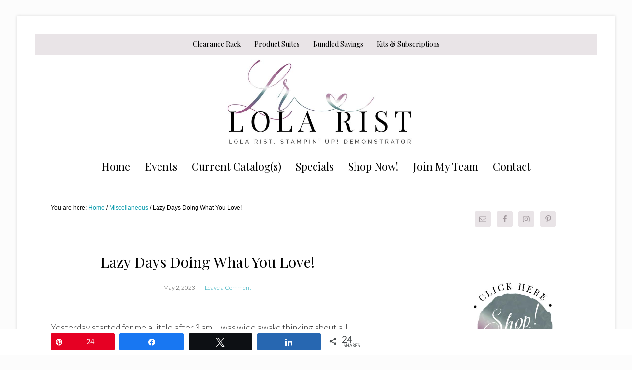

--- FILE ---
content_type: text/html; charset=UTF-8
request_url: https://lolarist.com/lazy-days-doing-what-you-love/
body_size: 108596
content:
<!DOCTYPE html>
<html lang="en-US">
<head >
<meta charset="UTF-8" />
<meta name="viewport" content="width=device-width, initial-scale=1" />
<meta name='robots' content='index, follow, max-image-preview:large, max-snippet:-1, max-video-preview:-1' />

<!-- Social Warfare v4.5.6 https://warfareplugins.com - BEGINNING OF OUTPUT -->
<style>
	@font-face {
		font-family: "sw-icon-font";
		src:url("https://lolarist.com/wp-content/plugins/social-warfare/assets/fonts/sw-icon-font.eot?ver=4.5.6");
		src:url("https://lolarist.com/wp-content/plugins/social-warfare/assets/fonts/sw-icon-font.eot?ver=4.5.6#iefix") format("embedded-opentype"),
		url("https://lolarist.com/wp-content/plugins/social-warfare/assets/fonts/sw-icon-font.woff?ver=4.5.6") format("woff"),
		url("https://lolarist.com/wp-content/plugins/social-warfare/assets/fonts/sw-icon-font.ttf?ver=4.5.6") format("truetype"),
		url("https://lolarist.com/wp-content/plugins/social-warfare/assets/fonts/sw-icon-font.svg?ver=4.5.6#1445203416") format("svg");
		font-weight: normal;
		font-style: normal;
		font-display:block;
	}
</style>
<!-- Social Warfare v4.5.6 https://warfareplugins.com - END OF OUTPUT -->


	<!-- This site is optimized with the Yoast SEO plugin v26.8 - https://yoast.com/product/yoast-seo-wordpress/ -->
	<title>Lazy Days Doing What You Love! - Lola Rist, Stampin&#039; Up! Demonstrator</title>
	<link rel="canonical" href="https://lolarist.com/lazy-days-doing-what-you-love/" />
	<meta property="og:locale" content="en_US" />
	<meta property="og:type" content="article" />
	<meta property="og:title" content="Lazy Days Doing What You Love! - Lola Rist, Stampin&#039; Up! Demonstrator" />
	<meta property="og:description" content="Yesterday started for me a little after 3 am! I was wide awake thinking about all that needed to be accomplished. The Stamp &#8216;n Sip group was coming and I [&hellip;]" />
	<meta property="og:url" content="https://lolarist.com/lazy-days-doing-what-you-love/" />
	<meta property="og:site_name" content="Lola Rist, Stampin&#039; Up! Demonstrator" />
	<meta property="article:published_time" content="2023-05-02T13:46:23+00:00" />
	<meta property="article:modified_time" content="2023-05-02T13:46:24+00:00" />
	<meta property="og:image" content="https://lolarist.com/wp-content/uploads/2023/05/Lazy-Days-Of-Doing-What-You-Love.jpg" />
	<meta property="og:image:width" content="583" />
	<meta property="og:image:height" content="476" />
	<meta property="og:image:type" content="image/jpeg" />
	<meta name="author" content="Lola Rist" />
	<meta name="twitter:card" content="summary_large_image" />
	<meta name="twitter:label1" content="Written by" />
	<meta name="twitter:data1" content="Lola Rist" />
	<meta name="twitter:label2" content="Est. reading time" />
	<meta name="twitter:data2" content="7 minutes" />
	<script type="application/ld+json" class="yoast-schema-graph">{"@context":"https://schema.org","@graph":[{"@type":"Article","@id":"https://lolarist.com/lazy-days-doing-what-you-love/#article","isPartOf":{"@id":"https://lolarist.com/lazy-days-doing-what-you-love/"},"author":{"name":"Lola Rist","@id":"https://lolarist.com/#/schema/person/77d9d250f7ac7325f1c8d4dd5d0bbd5f"},"headline":"Lazy Days Doing What You Love!","datePublished":"2023-05-02T13:46:23+00:00","dateModified":"2023-05-02T13:46:24+00:00","mainEntityOfPage":{"@id":"https://lolarist.com/lazy-days-doing-what-you-love/"},"wordCount":757,"commentCount":0,"publisher":{"@id":"https://lolarist.com/#/schema/person/77d9d250f7ac7325f1c8d4dd5d0bbd5f"},"image":{"@id":"https://lolarist.com/lazy-days-doing-what-you-love/#primaryimage"},"thumbnailUrl":"https://lolarist.com/wp-content/uploads/2023/05/Lazy-Days-Of-Doing-What-You-Love.jpg","keywords":["Blends","card ideas","card making","card making ideas","diy card ideas","easy card making ideas","Framed Art","Home Decor","ideas for cardmaking","simple card ideas","simple cards"],"articleSection":["2023-24 Annual Catalog","Miscellaneous"],"inLanguage":"en-US","potentialAction":[{"@type":"CommentAction","name":"Comment","target":["https://lolarist.com/lazy-days-doing-what-you-love/#respond"]}]},{"@type":"WebPage","@id":"https://lolarist.com/lazy-days-doing-what-you-love/","url":"https://lolarist.com/lazy-days-doing-what-you-love/","name":"Lazy Days Doing What You Love! - Lola Rist, Stampin&#039; Up! Demonstrator","isPartOf":{"@id":"https://lolarist.com/#website"},"primaryImageOfPage":{"@id":"https://lolarist.com/lazy-days-doing-what-you-love/#primaryimage"},"image":{"@id":"https://lolarist.com/lazy-days-doing-what-you-love/#primaryimage"},"thumbnailUrl":"https://lolarist.com/wp-content/uploads/2023/05/Lazy-Days-Of-Doing-What-You-Love.jpg","datePublished":"2023-05-02T13:46:23+00:00","dateModified":"2023-05-02T13:46:24+00:00","breadcrumb":{"@id":"https://lolarist.com/lazy-days-doing-what-you-love/#breadcrumb"},"inLanguage":"en-US","potentialAction":[{"@type":"ReadAction","target":["https://lolarist.com/lazy-days-doing-what-you-love/"]}]},{"@type":"ImageObject","inLanguage":"en-US","@id":"https://lolarist.com/lazy-days-doing-what-you-love/#primaryimage","url":"https://lolarist.com/wp-content/uploads/2023/05/Lazy-Days-Of-Doing-What-You-Love.jpg","contentUrl":"https://lolarist.com/wp-content/uploads/2023/05/Lazy-Days-Of-Doing-What-You-Love.jpg","width":583,"height":476},{"@type":"BreadcrumbList","@id":"https://lolarist.com/lazy-days-doing-what-you-love/#breadcrumb","itemListElement":[{"@type":"ListItem","position":1,"name":"Home","item":"https://lolarist.com/"},{"@type":"ListItem","position":2,"name":"Lazy Days Doing What You Love!"}]},{"@type":"WebSite","@id":"https://lolarist.com/#website","url":"https://lolarist.com/","name":"Lola Rist, Stampin' Up! Demonstrator","description":"Creative paper crafting with ink and stamp! Connect with me for card making and project ideas and access to Stampin Up products!","publisher":{"@id":"https://lolarist.com/#/schema/person/77d9d250f7ac7325f1c8d4dd5d0bbd5f"},"potentialAction":[{"@type":"SearchAction","target":{"@type":"EntryPoint","urlTemplate":"https://lolarist.com/?s={search_term_string}"},"query-input":{"@type":"PropertyValueSpecification","valueRequired":true,"valueName":"search_term_string"}}],"inLanguage":"en-US"},{"@type":["Person","Organization"],"@id":"https://lolarist.com/#/schema/person/77d9d250f7ac7325f1c8d4dd5d0bbd5f","name":"Lola Rist","image":{"@type":"ImageObject","inLanguage":"en-US","@id":"https://lolarist.com/#/schema/person/image/","url":"https://lolarist.com/wp-content/uploads/2021/02/lolarist-150x150.jpg","contentUrl":"https://lolarist.com/wp-content/uploads/2021/02/lolarist-150x150.jpg","caption":"Lola Rist"},"logo":{"@id":"https://lolarist.com/#/schema/person/image/"},"sameAs":["http://LolaRist.com"]}]}</script>
	<!-- / Yoast SEO plugin. -->


<link rel='dns-prefetch' href='//fonts.googleapis.com' />
<link rel="alternate" type="application/rss+xml" title="Lola Rist, Stampin&#039; Up! Demonstrator &raquo; Feed" href="https://lolarist.com/feed/" />
<link rel="alternate" type="application/rss+xml" title="Lola Rist, Stampin&#039; Up! Demonstrator &raquo; Comments Feed" href="https://lolarist.com/comments/feed/" />
<link rel="alternate" type="text/calendar" title="Lola Rist, Stampin&#039; Up! Demonstrator &raquo; iCal Feed" href="https://lolarist.com/events/?ical=1" />
<link rel="alternate" type="application/rss+xml" title="Lola Rist, Stampin&#039; Up! Demonstrator &raquo; Lazy Days Doing What You Love! Comments Feed" href="https://lolarist.com/lazy-days-doing-what-you-love/feed/" />
<link rel="alternate" title="oEmbed (JSON)" type="application/json+oembed" href="https://lolarist.com/wp-json/oembed/1.0/embed?url=https%3A%2F%2Flolarist.com%2Flazy-days-doing-what-you-love%2F" />
<link rel="alternate" title="oEmbed (XML)" type="text/xml+oembed" href="https://lolarist.com/wp-json/oembed/1.0/embed?url=https%3A%2F%2Flolarist.com%2Flazy-days-doing-what-you-love%2F&#038;format=xml" />
<style id='wp-img-auto-sizes-contain-inline-css' type='text/css'>
img:is([sizes=auto i],[sizes^="auto," i]){contain-intrinsic-size:3000px 1500px}
/*# sourceURL=wp-img-auto-sizes-contain-inline-css */
</style>
<link rel='stylesheet' id='social-warfare-block-css-css' href='https://lolarist.com/wp-content/plugins/social-warfare/assets/js/post-editor/dist/blocks.style.build.css?ver=6.9' type='text/css' media='all' />
<link rel='stylesheet' id='lifestyle-pro-css' href='https://lolarist.com/wp-content/themes/lifestyle-pro/style.css?ver=3.2.4' type='text/css' media='all' />
<style id='lifestyle-pro-inline-css' type='text/css'>


		a,
		.archive-pagination li a:focus,
		.archive-pagination li a:hover,
		.archive-pagination li.active a,
		.entry-title a:focus,
		.entry-title a:hover {
			color: #0f9daf;
		}

		@media only screen and (max-width: 800px) {
			.menu-toggle:focus,
			.menu-toggle:hover,
			.sub-menu-toggle:focus,
			.sub-menu-toggle:hover {
				color: #0f9daf;
			}
		}

		

		button,
		input[type="button"],
		input[type="reset"],
		input[type="submit"],
		.button,
		.entry-content .button,
		.lifestyle-pro-home .content .widget-title,
		.nav-secondary,
		.site-footer,
		.site-header {
			background-color: #ffffff;
			color: #000000;
		}

		.site-description,
		.site-footer a,
		.site-header .menu-toggle,
		.site-header .sub-menu-toggle,
		.site-header .widget-area a,
		.site-header .widget-area,
		.site-header .widget-title,
		.site-title a,
		.site-title a:focus,
		.site-title a:hover {
			color: #000000;
		}

		.site-footer a:focus,
		.site-footer a:hover,
		.site-header .menu-toggle:focus,
		.site-header .menu-toggle:hover,
		.site-header .sub-menu-toggle:focus,
		.site-header .sub-menu-toggle:hover {
			color: #464646;
		}

		@media only screen and (max-width: 767px) {

			.site-header .genesis-nav-menu .current-menu-item > a,
			.site-header .genesis-responsive-menu .sub-menu a {
				color: #000000;
			}

			.site-header .genesis-responsive-menu a:focus,
			.site-header .genesis-responsive-menu a:hover,
			.site-header .genesis-responsive-menu .current-menu-item > a:hover,
			.site-header .genesis-responsive-menu .sub-menu a:focus,
			.site-header .genesis-responsive-menu .sub-menu a:hover {
				color: #464646;
			}
		}

		
/*# sourceURL=lifestyle-pro-inline-css */
</style>
<style id='wp-emoji-styles-inline-css' type='text/css'>

	img.wp-smiley, img.emoji {
		display: inline !important;
		border: none !important;
		box-shadow: none !important;
		height: 1em !important;
		width: 1em !important;
		margin: 0 0.07em !important;
		vertical-align: -0.1em !important;
		background: none !important;
		padding: 0 !important;
	}
/*# sourceURL=wp-emoji-styles-inline-css */
</style>
<link rel='stylesheet' id='wp-block-library-css' href='https://lolarist.com/wp-includes/css/dist/block-library/style.min.css?ver=6.9' type='text/css' media='all' />
<style id='wp-block-image-inline-css' type='text/css'>
.wp-block-image>a,.wp-block-image>figure>a{display:inline-block}.wp-block-image img{box-sizing:border-box;height:auto;max-width:100%;vertical-align:bottom}@media not (prefers-reduced-motion){.wp-block-image img.hide{visibility:hidden}.wp-block-image img.show{animation:show-content-image .4s}}.wp-block-image[style*=border-radius] img,.wp-block-image[style*=border-radius]>a{border-radius:inherit}.wp-block-image.has-custom-border img{box-sizing:border-box}.wp-block-image.aligncenter{text-align:center}.wp-block-image.alignfull>a,.wp-block-image.alignwide>a{width:100%}.wp-block-image.alignfull img,.wp-block-image.alignwide img{height:auto;width:100%}.wp-block-image .aligncenter,.wp-block-image .alignleft,.wp-block-image .alignright,.wp-block-image.aligncenter,.wp-block-image.alignleft,.wp-block-image.alignright{display:table}.wp-block-image .aligncenter>figcaption,.wp-block-image .alignleft>figcaption,.wp-block-image .alignright>figcaption,.wp-block-image.aligncenter>figcaption,.wp-block-image.alignleft>figcaption,.wp-block-image.alignright>figcaption{caption-side:bottom;display:table-caption}.wp-block-image .alignleft{float:left;margin:.5em 1em .5em 0}.wp-block-image .alignright{float:right;margin:.5em 0 .5em 1em}.wp-block-image .aligncenter{margin-left:auto;margin-right:auto}.wp-block-image :where(figcaption){margin-bottom:1em;margin-top:.5em}.wp-block-image.is-style-circle-mask img{border-radius:9999px}@supports ((-webkit-mask-image:none) or (mask-image:none)) or (-webkit-mask-image:none){.wp-block-image.is-style-circle-mask img{border-radius:0;-webkit-mask-image:url('data:image/svg+xml;utf8,<svg viewBox="0 0 100 100" xmlns="http://www.w3.org/2000/svg"><circle cx="50" cy="50" r="50"/></svg>');mask-image:url('data:image/svg+xml;utf8,<svg viewBox="0 0 100 100" xmlns="http://www.w3.org/2000/svg"><circle cx="50" cy="50" r="50"/></svg>');mask-mode:alpha;-webkit-mask-position:center;mask-position:center;-webkit-mask-repeat:no-repeat;mask-repeat:no-repeat;-webkit-mask-size:contain;mask-size:contain}}:root :where(.wp-block-image.is-style-rounded img,.wp-block-image .is-style-rounded img){border-radius:9999px}.wp-block-image figure{margin:0}.wp-lightbox-container{display:flex;flex-direction:column;position:relative}.wp-lightbox-container img{cursor:zoom-in}.wp-lightbox-container img:hover+button{opacity:1}.wp-lightbox-container button{align-items:center;backdrop-filter:blur(16px) saturate(180%);background-color:#5a5a5a40;border:none;border-radius:4px;cursor:zoom-in;display:flex;height:20px;justify-content:center;opacity:0;padding:0;position:absolute;right:16px;text-align:center;top:16px;width:20px;z-index:100}@media not (prefers-reduced-motion){.wp-lightbox-container button{transition:opacity .2s ease}}.wp-lightbox-container button:focus-visible{outline:3px auto #5a5a5a40;outline:3px auto -webkit-focus-ring-color;outline-offset:3px}.wp-lightbox-container button:hover{cursor:pointer;opacity:1}.wp-lightbox-container button:focus{opacity:1}.wp-lightbox-container button:focus,.wp-lightbox-container button:hover,.wp-lightbox-container button:not(:hover):not(:active):not(.has-background){background-color:#5a5a5a40;border:none}.wp-lightbox-overlay{box-sizing:border-box;cursor:zoom-out;height:100vh;left:0;overflow:hidden;position:fixed;top:0;visibility:hidden;width:100%;z-index:100000}.wp-lightbox-overlay .close-button{align-items:center;cursor:pointer;display:flex;justify-content:center;min-height:40px;min-width:40px;padding:0;position:absolute;right:calc(env(safe-area-inset-right) + 16px);top:calc(env(safe-area-inset-top) + 16px);z-index:5000000}.wp-lightbox-overlay .close-button:focus,.wp-lightbox-overlay .close-button:hover,.wp-lightbox-overlay .close-button:not(:hover):not(:active):not(.has-background){background:none;border:none}.wp-lightbox-overlay .lightbox-image-container{height:var(--wp--lightbox-container-height);left:50%;overflow:hidden;position:absolute;top:50%;transform:translate(-50%,-50%);transform-origin:top left;width:var(--wp--lightbox-container-width);z-index:9999999999}.wp-lightbox-overlay .wp-block-image{align-items:center;box-sizing:border-box;display:flex;height:100%;justify-content:center;margin:0;position:relative;transform-origin:0 0;width:100%;z-index:3000000}.wp-lightbox-overlay .wp-block-image img{height:var(--wp--lightbox-image-height);min-height:var(--wp--lightbox-image-height);min-width:var(--wp--lightbox-image-width);width:var(--wp--lightbox-image-width)}.wp-lightbox-overlay .wp-block-image figcaption{display:none}.wp-lightbox-overlay button{background:none;border:none}.wp-lightbox-overlay .scrim{background-color:#fff;height:100%;opacity:.9;position:absolute;width:100%;z-index:2000000}.wp-lightbox-overlay.active{visibility:visible}@media not (prefers-reduced-motion){.wp-lightbox-overlay.active{animation:turn-on-visibility .25s both}.wp-lightbox-overlay.active img{animation:turn-on-visibility .35s both}.wp-lightbox-overlay.show-closing-animation:not(.active){animation:turn-off-visibility .35s both}.wp-lightbox-overlay.show-closing-animation:not(.active) img{animation:turn-off-visibility .25s both}.wp-lightbox-overlay.zoom.active{animation:none;opacity:1;visibility:visible}.wp-lightbox-overlay.zoom.active .lightbox-image-container{animation:lightbox-zoom-in .4s}.wp-lightbox-overlay.zoom.active .lightbox-image-container img{animation:none}.wp-lightbox-overlay.zoom.active .scrim{animation:turn-on-visibility .4s forwards}.wp-lightbox-overlay.zoom.show-closing-animation:not(.active){animation:none}.wp-lightbox-overlay.zoom.show-closing-animation:not(.active) .lightbox-image-container{animation:lightbox-zoom-out .4s}.wp-lightbox-overlay.zoom.show-closing-animation:not(.active) .lightbox-image-container img{animation:none}.wp-lightbox-overlay.zoom.show-closing-animation:not(.active) .scrim{animation:turn-off-visibility .4s forwards}}@keyframes show-content-image{0%{visibility:hidden}99%{visibility:hidden}to{visibility:visible}}@keyframes turn-on-visibility{0%{opacity:0}to{opacity:1}}@keyframes turn-off-visibility{0%{opacity:1;visibility:visible}99%{opacity:0;visibility:visible}to{opacity:0;visibility:hidden}}@keyframes lightbox-zoom-in{0%{transform:translate(calc((-100vw + var(--wp--lightbox-scrollbar-width))/2 + var(--wp--lightbox-initial-left-position)),calc(-50vh + var(--wp--lightbox-initial-top-position))) scale(var(--wp--lightbox-scale))}to{transform:translate(-50%,-50%) scale(1)}}@keyframes lightbox-zoom-out{0%{transform:translate(-50%,-50%) scale(1);visibility:visible}99%{visibility:visible}to{transform:translate(calc((-100vw + var(--wp--lightbox-scrollbar-width))/2 + var(--wp--lightbox-initial-left-position)),calc(-50vh + var(--wp--lightbox-initial-top-position))) scale(var(--wp--lightbox-scale));visibility:hidden}}
/*# sourceURL=https://lolarist.com/wp-includes/blocks/image/style.min.css */
</style>
<style id='global-styles-inline-css' type='text/css'>
:root{--wp--preset--aspect-ratio--square: 1;--wp--preset--aspect-ratio--4-3: 4/3;--wp--preset--aspect-ratio--3-4: 3/4;--wp--preset--aspect-ratio--3-2: 3/2;--wp--preset--aspect-ratio--2-3: 2/3;--wp--preset--aspect-ratio--16-9: 16/9;--wp--preset--aspect-ratio--9-16: 9/16;--wp--preset--color--black: #000000;--wp--preset--color--cyan-bluish-gray: #abb8c3;--wp--preset--color--white: #ffffff;--wp--preset--color--pale-pink: #f78da7;--wp--preset--color--vivid-red: #cf2e2e;--wp--preset--color--luminous-vivid-orange: #ff6900;--wp--preset--color--luminous-vivid-amber: #fcb900;--wp--preset--color--light-green-cyan: #7bdcb5;--wp--preset--color--vivid-green-cyan: #00d084;--wp--preset--color--pale-cyan-blue: #8ed1fc;--wp--preset--color--vivid-cyan-blue: #0693e3;--wp--preset--color--vivid-purple: #9b51e0;--wp--preset--gradient--vivid-cyan-blue-to-vivid-purple: linear-gradient(135deg,rgb(6,147,227) 0%,rgb(155,81,224) 100%);--wp--preset--gradient--light-green-cyan-to-vivid-green-cyan: linear-gradient(135deg,rgb(122,220,180) 0%,rgb(0,208,130) 100%);--wp--preset--gradient--luminous-vivid-amber-to-luminous-vivid-orange: linear-gradient(135deg,rgb(252,185,0) 0%,rgb(255,105,0) 100%);--wp--preset--gradient--luminous-vivid-orange-to-vivid-red: linear-gradient(135deg,rgb(255,105,0) 0%,rgb(207,46,46) 100%);--wp--preset--gradient--very-light-gray-to-cyan-bluish-gray: linear-gradient(135deg,rgb(238,238,238) 0%,rgb(169,184,195) 100%);--wp--preset--gradient--cool-to-warm-spectrum: linear-gradient(135deg,rgb(74,234,220) 0%,rgb(151,120,209) 20%,rgb(207,42,186) 40%,rgb(238,44,130) 60%,rgb(251,105,98) 80%,rgb(254,248,76) 100%);--wp--preset--gradient--blush-light-purple: linear-gradient(135deg,rgb(255,206,236) 0%,rgb(152,150,240) 100%);--wp--preset--gradient--blush-bordeaux: linear-gradient(135deg,rgb(254,205,165) 0%,rgb(254,45,45) 50%,rgb(107,0,62) 100%);--wp--preset--gradient--luminous-dusk: linear-gradient(135deg,rgb(255,203,112) 0%,rgb(199,81,192) 50%,rgb(65,88,208) 100%);--wp--preset--gradient--pale-ocean: linear-gradient(135deg,rgb(255,245,203) 0%,rgb(182,227,212) 50%,rgb(51,167,181) 100%);--wp--preset--gradient--electric-grass: linear-gradient(135deg,rgb(202,248,128) 0%,rgb(113,206,126) 100%);--wp--preset--gradient--midnight: linear-gradient(135deg,rgb(2,3,129) 0%,rgb(40,116,252) 100%);--wp--preset--font-size--small: 13px;--wp--preset--font-size--medium: 20px;--wp--preset--font-size--large: 36px;--wp--preset--font-size--x-large: 42px;--wp--preset--spacing--20: 0.44rem;--wp--preset--spacing--30: 0.67rem;--wp--preset--spacing--40: 1rem;--wp--preset--spacing--50: 1.5rem;--wp--preset--spacing--60: 2.25rem;--wp--preset--spacing--70: 3.38rem;--wp--preset--spacing--80: 5.06rem;--wp--preset--shadow--natural: 6px 6px 9px rgba(0, 0, 0, 0.2);--wp--preset--shadow--deep: 12px 12px 50px rgba(0, 0, 0, 0.4);--wp--preset--shadow--sharp: 6px 6px 0px rgba(0, 0, 0, 0.2);--wp--preset--shadow--outlined: 6px 6px 0px -3px rgb(255, 255, 255), 6px 6px rgb(0, 0, 0);--wp--preset--shadow--crisp: 6px 6px 0px rgb(0, 0, 0);}:where(.is-layout-flex){gap: 0.5em;}:where(.is-layout-grid){gap: 0.5em;}body .is-layout-flex{display: flex;}.is-layout-flex{flex-wrap: wrap;align-items: center;}.is-layout-flex > :is(*, div){margin: 0;}body .is-layout-grid{display: grid;}.is-layout-grid > :is(*, div){margin: 0;}:where(.wp-block-columns.is-layout-flex){gap: 2em;}:where(.wp-block-columns.is-layout-grid){gap: 2em;}:where(.wp-block-post-template.is-layout-flex){gap: 1.25em;}:where(.wp-block-post-template.is-layout-grid){gap: 1.25em;}.has-black-color{color: var(--wp--preset--color--black) !important;}.has-cyan-bluish-gray-color{color: var(--wp--preset--color--cyan-bluish-gray) !important;}.has-white-color{color: var(--wp--preset--color--white) !important;}.has-pale-pink-color{color: var(--wp--preset--color--pale-pink) !important;}.has-vivid-red-color{color: var(--wp--preset--color--vivid-red) !important;}.has-luminous-vivid-orange-color{color: var(--wp--preset--color--luminous-vivid-orange) !important;}.has-luminous-vivid-amber-color{color: var(--wp--preset--color--luminous-vivid-amber) !important;}.has-light-green-cyan-color{color: var(--wp--preset--color--light-green-cyan) !important;}.has-vivid-green-cyan-color{color: var(--wp--preset--color--vivid-green-cyan) !important;}.has-pale-cyan-blue-color{color: var(--wp--preset--color--pale-cyan-blue) !important;}.has-vivid-cyan-blue-color{color: var(--wp--preset--color--vivid-cyan-blue) !important;}.has-vivid-purple-color{color: var(--wp--preset--color--vivid-purple) !important;}.has-black-background-color{background-color: var(--wp--preset--color--black) !important;}.has-cyan-bluish-gray-background-color{background-color: var(--wp--preset--color--cyan-bluish-gray) !important;}.has-white-background-color{background-color: var(--wp--preset--color--white) !important;}.has-pale-pink-background-color{background-color: var(--wp--preset--color--pale-pink) !important;}.has-vivid-red-background-color{background-color: var(--wp--preset--color--vivid-red) !important;}.has-luminous-vivid-orange-background-color{background-color: var(--wp--preset--color--luminous-vivid-orange) !important;}.has-luminous-vivid-amber-background-color{background-color: var(--wp--preset--color--luminous-vivid-amber) !important;}.has-light-green-cyan-background-color{background-color: var(--wp--preset--color--light-green-cyan) !important;}.has-vivid-green-cyan-background-color{background-color: var(--wp--preset--color--vivid-green-cyan) !important;}.has-pale-cyan-blue-background-color{background-color: var(--wp--preset--color--pale-cyan-blue) !important;}.has-vivid-cyan-blue-background-color{background-color: var(--wp--preset--color--vivid-cyan-blue) !important;}.has-vivid-purple-background-color{background-color: var(--wp--preset--color--vivid-purple) !important;}.has-black-border-color{border-color: var(--wp--preset--color--black) !important;}.has-cyan-bluish-gray-border-color{border-color: var(--wp--preset--color--cyan-bluish-gray) !important;}.has-white-border-color{border-color: var(--wp--preset--color--white) !important;}.has-pale-pink-border-color{border-color: var(--wp--preset--color--pale-pink) !important;}.has-vivid-red-border-color{border-color: var(--wp--preset--color--vivid-red) !important;}.has-luminous-vivid-orange-border-color{border-color: var(--wp--preset--color--luminous-vivid-orange) !important;}.has-luminous-vivid-amber-border-color{border-color: var(--wp--preset--color--luminous-vivid-amber) !important;}.has-light-green-cyan-border-color{border-color: var(--wp--preset--color--light-green-cyan) !important;}.has-vivid-green-cyan-border-color{border-color: var(--wp--preset--color--vivid-green-cyan) !important;}.has-pale-cyan-blue-border-color{border-color: var(--wp--preset--color--pale-cyan-blue) !important;}.has-vivid-cyan-blue-border-color{border-color: var(--wp--preset--color--vivid-cyan-blue) !important;}.has-vivid-purple-border-color{border-color: var(--wp--preset--color--vivid-purple) !important;}.has-vivid-cyan-blue-to-vivid-purple-gradient-background{background: var(--wp--preset--gradient--vivid-cyan-blue-to-vivid-purple) !important;}.has-light-green-cyan-to-vivid-green-cyan-gradient-background{background: var(--wp--preset--gradient--light-green-cyan-to-vivid-green-cyan) !important;}.has-luminous-vivid-amber-to-luminous-vivid-orange-gradient-background{background: var(--wp--preset--gradient--luminous-vivid-amber-to-luminous-vivid-orange) !important;}.has-luminous-vivid-orange-to-vivid-red-gradient-background{background: var(--wp--preset--gradient--luminous-vivid-orange-to-vivid-red) !important;}.has-very-light-gray-to-cyan-bluish-gray-gradient-background{background: var(--wp--preset--gradient--very-light-gray-to-cyan-bluish-gray) !important;}.has-cool-to-warm-spectrum-gradient-background{background: var(--wp--preset--gradient--cool-to-warm-spectrum) !important;}.has-blush-light-purple-gradient-background{background: var(--wp--preset--gradient--blush-light-purple) !important;}.has-blush-bordeaux-gradient-background{background: var(--wp--preset--gradient--blush-bordeaux) !important;}.has-luminous-dusk-gradient-background{background: var(--wp--preset--gradient--luminous-dusk) !important;}.has-pale-ocean-gradient-background{background: var(--wp--preset--gradient--pale-ocean) !important;}.has-electric-grass-gradient-background{background: var(--wp--preset--gradient--electric-grass) !important;}.has-midnight-gradient-background{background: var(--wp--preset--gradient--midnight) !important;}.has-small-font-size{font-size: var(--wp--preset--font-size--small) !important;}.has-medium-font-size{font-size: var(--wp--preset--font-size--medium) !important;}.has-large-font-size{font-size: var(--wp--preset--font-size--large) !important;}.has-x-large-font-size{font-size: var(--wp--preset--font-size--x-large) !important;}
/*# sourceURL=global-styles-inline-css */
</style>

<style id='classic-theme-styles-inline-css' type='text/css'>
/*! This file is auto-generated */
.wp-block-button__link{color:#fff;background-color:#32373c;border-radius:9999px;box-shadow:none;text-decoration:none;padding:calc(.667em + 2px) calc(1.333em + 2px);font-size:1.125em}.wp-block-file__button{background:#32373c;color:#fff;text-decoration:none}
/*# sourceURL=/wp-includes/css/classic-themes.min.css */
</style>
<link rel='stylesheet' id='jpibfi-style-css' href='https://lolarist.com/wp-content/plugins/jquery-pin-it-button-for-images/css/client.css?ver=3.0.6' type='text/css' media='all' />
<link rel='stylesheet' id='rtec_styles-css' href='https://lolarist.com/wp-content/plugins/registrations-for-the-events-calendar/css/rtec-styles.css?ver=2.13.9' type='text/css' media='all' />
<link rel='stylesheet' id='ppress-frontend-css' href='https://lolarist.com/wp-content/plugins/wp-user-avatar/assets/css/frontend.min.css?ver=4.16.9' type='text/css' media='all' />
<link rel='stylesheet' id='ppress-flatpickr-css' href='https://lolarist.com/wp-content/plugins/wp-user-avatar/assets/flatpickr/flatpickr.min.css?ver=4.16.9' type='text/css' media='all' />
<link rel='stylesheet' id='ppress-select2-css' href='https://lolarist.com/wp-content/plugins/wp-user-avatar/assets/select2/select2.min.css?ver=6.9' type='text/css' media='all' />
<link rel='stylesheet' id='social_warfare-css' href='https://lolarist.com/wp-content/plugins/social-warfare/assets/css/style.min.css?ver=4.5.6' type='text/css' media='all' />
<link rel='stylesheet' id='dashicons-css' href='https://lolarist.com/wp-includes/css/dashicons.min.css?ver=6.9' type='text/css' media='all' />
<link rel='stylesheet' id='google-fonts-css' href='//fonts.googleapis.com/css?family=Droid+Sans%3A400%2C700%7CRoboto+Slab%3A400%2C300%2C700&#038;ver=3.2.4' type='text/css' media='all' />
<link rel='stylesheet' id='simple-social-icons-font-css' href='https://lolarist.com/wp-content/plugins/simple-social-icons/css/style.css?ver=4.0.0' type='text/css' media='all' />
<link rel='stylesheet' id='boxzilla-css' href='https://lolarist.com/wp-content/plugins/boxzilla/assets/css/styles.css?ver=3.4.5' type='text/css' media='all' />
<link rel='stylesheet' id='wp-block-paragraph-css' href='https://lolarist.com/wp-includes/blocks/paragraph/style.min.css?ver=6.9' type='text/css' media='all' />
<link rel='stylesheet' id='wp-block-heading-css' href='https://lolarist.com/wp-includes/blocks/heading/style.min.css?ver=6.9' type='text/css' media='all' />
<script type="text/javascript" src="https://lolarist.com/wp-includes/js/jquery/jquery.min.js?ver=3.7.1" id="jquery-core-js"></script>
<script type="text/javascript" src="https://lolarist.com/wp-includes/js/jquery/jquery-migrate.min.js?ver=3.4.1" id="jquery-migrate-js"></script>
<script type="text/javascript" src="https://lolarist.com/wp-content/plugins/wp-user-avatar/assets/flatpickr/flatpickr.min.js?ver=4.16.9" id="ppress-flatpickr-js"></script>
<script type="text/javascript" src="https://lolarist.com/wp-content/plugins/wp-user-avatar/assets/select2/select2.min.js?ver=4.16.9" id="ppress-select2-js"></script>
<link rel="https://api.w.org/" href="https://lolarist.com/wp-json/" /><link rel="alternate" title="JSON" type="application/json" href="https://lolarist.com/wp-json/wp/v2/posts/4320" /><link rel="EditURI" type="application/rsd+xml" title="RSD" href="https://lolarist.com/xmlrpc.php?rsd" />
<meta name="generator" content="WordPress 6.9" />
<link rel='shortlink' href='https://lolarist.com/?p=4320' />
	<link rel="preconnect" href="https://fonts.googleapis.com">
	<link rel="preconnect" href="https://fonts.gstatic.com">
	<link href='https://fonts.googleapis.com/css2?display=swap&family=Lato:wght@300&family=Playfair+Display' rel='stylesheet'><style type="text/css">
	a.pinit-button.custom span {
		}

	.pinit-hover {
		opacity: 0.8 !important;
		filter: alpha(opacity=80) !important;
	}
	a.pinit-button {
	border-bottom: 0 !important;
	box-shadow: none !important;
	margin-bottom: 0 !important;
}
a.pinit-button::after {
    display: none;
}</style>
		<meta name="tec-api-version" content="v1"><meta name="tec-api-origin" content="https://lolarist.com"><link rel="alternate" href="https://lolarist.com/wp-json/tribe/events/v1/" /><link rel="pingback" href="https://lolarist.com/xmlrpc.php" />
<!-- Global site tag (gtag.js) - Google Analytics -->
<script async src="https://www.googletagmanager.com/gtag/js?id=G-1DJRW13G4X"></script>
<script>
  window.dataLayer = window.dataLayer || [];
  function gtag(){dataLayer.push(arguments);}
  gtag('js', new Date());

  gtag('config', 'G-1DJRW13G4X');
</script><style type="text/css">.site-title a { background: url(https://lolarist.com/wp-content/uploads/2019/06/Header.jpg) no-repeat !important; }</style>
<style type="text/css" id="custom-background-css">
body.custom-background { background-color: #fcfcfc; }
</style>
	<script>(()=>{var o=[],i={};["on","off","toggle","show"].forEach((l=>{i[l]=function(){o.push([l,arguments])}})),window.Boxzilla=i,window.boxzilla_queue=o})();</script><link rel="icon" href="https://lolarist.com/wp-content/uploads/2019/06/cropped-Favicon-32x32.jpg" sizes="32x32" />
<link rel="icon" href="https://lolarist.com/wp-content/uploads/2019/06/cropped-Favicon-192x192.jpg" sizes="192x192" />
<link rel="apple-touch-icon" href="https://lolarist.com/wp-content/uploads/2019/06/cropped-Favicon-180x180.jpg" />
<meta name="msapplication-TileImage" content="https://lolarist.com/wp-content/uploads/2019/06/cropped-Favicon-270x270.jpg" />
		<style type="text/css" id="wp-custom-css">
			header.site-header {
    background: none;
}
.nav-primary {
	background-color: white;
}

.header-image .title-area {
	padding: 0;
}

.header-image .site-title a {
	background-size: contain !important;
	float: left;
	min-height: 200px;
	width: 100%;
}
header.site-header {
    padding: 0;
}


ul.menu.genesis-nav-menu.menu-secondary.js-superfish.sf-js-enabled.sf-arrows {
    background-color: #ffffff;
}

li.menu-item.menu-item-type-custom.menu-item-object-custom.menu-item a span {
    color: #000000;
}
.genesis-nav-menu a {
	color: #000000;
	display: block;
	padding: 15px 12px;
	position: relative;
	text-decoration: none;
}

.genesis-nav-menu li > a:focus,
.genesis-nav-menu li > a:hover,
.genesis-nav-menu a:focus,
.genesis-nav-menu a:hover,
.genesis-nav-menu .current-menu-item > a,
.site-header .genesis-nav-menu .current-menu-item > a {
	background-color: #fff;
	color: #000000;
}

.nav-primary {
    text-align: center;
}
.nav-secondary {
    text-align: center;
}
ul.menu.genesis-nav-menu.menu-secondary.js-superfish.sf-js-enabled.sf-arrows {
    font-family: Playfair Display;
	font-size: 1.2em;
    font-weight: normal;
}
ul.menu.genesis-nav-menu.menu-primary.js-superfish.sf-js-enabled.sf-arrows {
    font-family: Playfair Display;
	Background: #e9e4e7;
}
li a span {
  color: #000000;
}
input.ninja-forms-field.nf-element {
  background-color: #efefef
  
}		</style>
			<style id="egf-frontend-styles" type="text/css">
		p {color: #383838;font-family: 'Lato', sans-serif;font-style: normal;font-weight: 300;} h1 {color: #000000;font-family: 'Playfair Display', sans-serif;font-style: normal;font-weight: 400;text-decoration: none;text-transform: none;} h2 {font-family: 'Playfair Display', sans-serif;font-style: normal;font-weight: 400;} h3 {font-family: 'Playfair Display', sans-serif;font-style: normal;font-weight: 400;} h4 {font-family: 'Playfair Display', sans-serif;font-style: normal;font-weight: 400;} h5 {font-family: 'Playfair Display', sans-serif;font-style: normal;font-weight: 400;} h6 {font-family: 'Playfair Display', sans-serif;font-style: normal;font-weight: 400;} 	</style>
	</head>
<body data-rsssl=1 class="wp-singular post-template-default single single-post postid-4320 single-format-standard custom-background wp-theme-genesis wp-child-theme-lifestyle-pro tribe-no-js custom-header header-image header-full-width content-sidebar genesis-breadcrumbs-visible genesis-footer-widgets-hidden"><div class="site-container"><ul class="genesis-skip-link"><li><a href="#genesis-nav-secondary" class="screen-reader-shortcut"> Skip to secondary menu</a></li><li><a href="#genesis-content" class="screen-reader-shortcut"> Skip to main content</a></li><li><a href="#genesis-sidebar-primary" class="screen-reader-shortcut"> Skip to primary sidebar</a></li></ul><div class="site-container-wrap"><nav class="nav-primary" aria-label="Main" id="genesis-nav-primary"><div class="wrap"><ul id="menu-su-categories" class="menu genesis-nav-menu menu-primary js-superfish"><li id="menu-item-953" class="menu-item menu-item-type-custom menu-item-object-custom menu-item-953"><a target="_blank" href="https://www.stampinup.com/categories/sales-specials/clearance?demoid=2118088"><span >Clearance Rack</span></a></li>
<li id="menu-item-956" class="menu-item menu-item-type-custom menu-item-object-custom menu-item-956"><a target="_blank" href="https://www.stampinup.com/categories/shop-products/shop-by/product-suites?demoid=2118088"><span >Product Suites</span></a></li>
<li id="menu-item-1207" class="menu-item menu-item-type-custom menu-item-object-custom menu-item-1207"><a target="_blank" href="https://www.stampinup.com/categories/shop-products/featured-products/bundled-savings?demoid=2118088"><span >Bundled Savings</span></a></li>
<li id="menu-item-957" class="menu-item menu-item-type-custom menu-item-object-custom menu-item-957"><a target="_blank" href="https://www.stampinup.com/categories/shop-products/other-products/kits-subscriptions?demoid=2118088"><span >Kits &#038; Subscriptions</span></a></li>
</ul></div></nav><header class="site-header"><div class="wrap"><div class="title-area"><p class="site-title"><a href="https://lolarist.com/">Lola Rist, Stampin&#039; Up! Demonstrator</a></p><p class="site-description">Creative paper crafting with ink and stamp! Connect with me for card making and project ideas and access to Stampin Up products!</p></div></div></header><nav class="nav-secondary" aria-label="Secondary" id="genesis-nav-secondary"><div class="wrap"><ul id="menu-main" class="menu genesis-nav-menu menu-secondary js-superfish"><li id="menu-item-867" class="menu-item menu-item-type-custom menu-item-object-custom menu-item-home menu-item-867"><a href="https://lolarist.com/"><span >Home</span></a></li>
<li id="menu-item-750" class="menu-item menu-item-type-custom menu-item-object-custom menu-item-750"><a href="/events"><span >Events</span></a></li>
<li id="menu-item-1000" class="menu-item menu-item-type-custom menu-item-object-custom menu-item-1000"><a target="_blank" href="https://lolarist.stampinup.net/#current_catalog_title"><span >Current Catalog(s)</span></a></li>
<li id="menu-item-726" class="menu-item menu-item-type-custom menu-item-object-custom menu-item-726"><a target="_blank" href="https://lolarist.stampinup.net/special"><span >Specials</span></a></li>
<li id="menu-item-725" class="menu-item menu-item-type-custom menu-item-object-custom menu-item-725"><a target="_blank" href="https://www.stampinup.com?demoid=2118088"><span >Shop Now!</span></a></li>
<li id="menu-item-727" class="menu-item menu-item-type-custom menu-item-object-custom menu-item-has-children menu-item-727"><a target="_blank" href="https://lolarist.stampinup.net/join_now"><span >Join My Team</span></a>
<ul class="sub-menu">
	<li id="menu-item-728" class="menu-item menu-item-type-custom menu-item-object-custom menu-item-728"><a target="_blank" href="https://ida.stampinup.com/?demoid=2118088"><span >Sign Up Online!</span></a></li>
</ul>
</li>
<li id="menu-item-866" class="menu-item menu-item-type-post_type menu-item-object-page menu-item-866"><a href="https://lolarist.com/contact/"><span >Contact</span></a></li>
</ul></div></nav><div class="site-inner"><div class="content-sidebar-wrap"><main class="content" id="genesis-content"><div class="breadcrumb">You are here: <span class="breadcrumb-link-wrap"><a class="breadcrumb-link" href="https://lolarist.com/"><span class="breadcrumb-link-text-wrap">Home</span></a><meta ></span> <span aria-label="breadcrumb separator">/</span> <span class="breadcrumb-link-wrap"><a class="breadcrumb-link" href="https://lolarist.com/category/miscellaneous/"><span class="breadcrumb-link-text-wrap">Miscellaneous</span></a><meta ></span> <span aria-label="breadcrumb separator">/</span> Lazy Days Doing What You Love!</div><article class="post-4320 post type-post status-publish format-standard has-post-thumbnail category-2023-24-annual-catalog category-miscellaneous tag-blends tag-card-ideas tag-card-making tag-card-making-ideas tag-diy-card-ideas tag-easy-card-making-ideas tag-framed-art tag-home-decor tag-ideas-for-cardmaking tag-simple-card-ideas tag-simple-cards entry" aria-label="Lazy Days Doing What You Love!"><header class="entry-header"><h1 class="entry-title">Lazy Days Doing What You Love!</h1>
<p class="entry-meta"><time class="entry-time">May 2, 2023</time> <span class="entry-comments-link"><a href="https://lolarist.com/lazy-days-doing-what-you-love/#respond">Leave a Comment</a></span> </p></header><div class="entry-content"><input class="jpibfi" type="hidden">
<p>Yesterday started for me a little after 3 am!  I was wide awake thinking about all that needed to be accomplished. The Stamp &#8216;n Sip group was coming and I hadn&#8217;t designed their project yet.  It WAS in my mind, just NOT physically done.   The plan was  to attack it first thing before finishing up the prep for the second farm book &#8211; BUT if you are awake, just get going!   Within an hour it was designed, measured, and  simply needing the blends to finish, so back to bed I went and slept for a couple more hours.  I do this every so often &#8211; getting up and designing a project &#8211; and sometimes I think it&#8217;s my better work.  No interruptions, everything quiet and peaceful, just me and my crafting supplies!!!</p>



<h2 class="wp-block-heading">First Project From The 2023 Annual Catalog!</h2>


<div class="wp-block-image">
<figure class="aligncenter size-full is-resized"><img decoding="async" src="https://lolarist.com/wp-content/uploads/2023/05/Lazy-Days-Of-Doing-What-You-Love.jpg" alt="" class="wp-image-4321" width="583" height="476" data-jpibfi-post-excerpt="" data-jpibfi-post-url="https://lolarist.com/lazy-days-doing-what-you-love/" data-jpibfi-post-title="Lazy Days Doing What You Love!" data-jpibfi-src="https://lolarist.com/wp-content/uploads/2023/05/Lazy-Days-Of-Doing-What-You-Love.jpg" srcset="https://lolarist.com/wp-content/uploads/2023/05/Lazy-Days-Of-Doing-What-You-Love.jpg 583w, https://lolarist.com/wp-content/uploads/2023/05/Lazy-Days-Of-Doing-What-You-Love-300x245.jpg 300w" sizes="(max-width: 583px) 100vw, 583px" /><figcaption class="wp-element-caption"><strong><em>The Lazy Days bundle from the 2023 Annual Catalog is one of my favorites and I was so glad to see it on our Pre Order List!!!</em></strong></figcaption></figure>
</div>


<p>I love the bundle of Lazy Days!!!!  Isn&#8217;t this a peaceful scene???  Just sitting on a beautiful porch rocking and enjoying nature &#8211; a perfect day!  I will be sharing this as a FB LIVE  this coming Thursday morning (our whole week is wonky so FB LIVES are not  on normally scheduled days!) so if you are not already following me on FB, please click on the link below and follow me.  Those simple likes, comments, and clicks truly make a difference to my page so I thank you for supporting this paper crafting business of mine!</p>



<p class="has-text-align-center"><a href="https://www.facebook.com/FlickoftheRist" target="_blank" rel="noreferrer noopener"><em><strong>https://www.facebook.com/FlickoftheRist</strong></em></a></p>



<h2 class="wp-block-heading">The 2023 Annual Catalog Is LIVE!!!</h2>


<div class="wp-block-image">
<figure class="aligncenter size-large"><img decoding="async" width="1024" height="1024" src="https://lolarist.com/wp-content/uploads/2023/05/2023-Annual-Cover-1024x1024.jpg" alt="" class="wp-image-4323" data-jpibfi-post-excerpt="" data-jpibfi-post-url="https://lolarist.com/lazy-days-doing-what-you-love/" data-jpibfi-post-title="Lazy Days Doing What You Love!" data-jpibfi-src="https://lolarist.com/wp-content/uploads/2023/05/2023-Annual-Cover-1024x1024.jpg" srcset="https://lolarist.com/wp-content/uploads/2023/05/2023-Annual-Cover-1024x1024.jpg 1024w, https://lolarist.com/wp-content/uploads/2023/05/2023-Annual-Cover-300x300.jpg 300w, https://lolarist.com/wp-content/uploads/2023/05/2023-Annual-Cover-150x150.jpg 150w, https://lolarist.com/wp-content/uploads/2023/05/2023-Annual-Cover-768x768.jpg 768w, https://lolarist.com/wp-content/uploads/2023/05/2023-Annual-Cover.jpg 1200w" sizes="(max-width: 1024px) 100vw, 1024px" /></figure>
</div>


<p>Our 2023 ANNUAL CATALOG went live this morning!!!!  Always exciting to see and order new products to play with.  The gals last night placed their orders from the new catalog (and they are already in picking because  my  placing the order in the wee hours!) and it was fun listening  what appealed to them.   One gal ordered the Space Suite because she was thinking ahead to her church&#8217;s VBS theme,  a couple more went with the crafting bundle, and still others rotated to the chickens or the zany zoo theme.  One of my gals is all about using her things for gift packaging and the new tag topper was on her order,  the others ordered new color items such as blends, inks, and card stock.   The ANNUAL CATALOG has something for everyone! </p>



<h2 class="wp-block-heading">New Host Code For May Ordering, AND May Commissions Go To Our Church Youth!!!</h2>



<p class="has-text-align-center"><a href="https://www.stampinup.com?hostcode=KTKMTUCY" target="_blank" rel="noreferrer noopener"><strong><em>https://www.stampinup.com?hostcode=KTKMTUCY</em></strong></a></p>



<p>New month, new host code!!!  Click on the link above to take you to my online store, and remember &#8211; commissions during May will be donated to our youth at Zion Lutheran to go towards their travel funds for the next National Youth Gathering.  ALL orders will also receive a gift from me &#8211; the emailed tutorial of the beautiful cards I shared with the Fancy Flora DSP that went out yesterday.  Most of you had or ordered the DSP, but if you do not have it, simply switch it out for a DSP from the Annual Catalog   and use the coordinating card stock colors!!!!  The Beautiful blue DSP would be perfect!!!</p>



<h2 class="wp-block-heading">Final Thoughts&#8230;.</h2>



<p>Mystery boxes are loaded in my car and heading to the post office this morning and they are STUFFED.  I totally dread carrying them inside to mail but I know you will love them!   The 2nd in person Farm Book class is today, then I will do all of the recording for the virtual class tomorrow.  My FB Live will be Thursday then it&#8217;s off to see our daughter&#8217;s family for a grand parents&#8217; breakfast at school and soft ball/T ball games.  And on our return drive home we will be stopping at a couple of graduation receptions!!  MAY is a loaded month but we all need to to take time for some Lazy Days doing what we love to do!!!  Until tomorrow, keep stamping, keep crafting, and God Bless!!!</p>



<figure class="wp-block-image size-large is-resized"><img loading="lazy" decoding="async" src="https://lolarist.com/wp-content/uploads/2023/04/LogoHiRes-URL-6-1024x433.jpg" alt="" class="wp-image-4309" width="416" height="176" data-jpibfi-post-excerpt="" data-jpibfi-post-url="https://lolarist.com/lazy-days-doing-what-you-love/" data-jpibfi-post-title="Lazy Days Doing What You Love!" data-jpibfi-src="https://lolarist.com/wp-content/uploads/2023/04/LogoHiRes-URL-6-1024x433.jpg" srcset="https://lolarist.com/wp-content/uploads/2023/04/LogoHiRes-URL-6-1024x433.jpg 1024w, https://lolarist.com/wp-content/uploads/2023/04/LogoHiRes-URL-6-300x127.jpg 300w, https://lolarist.com/wp-content/uploads/2023/04/LogoHiRes-URL-6-768x325.jpg 768w, https://lolarist.com/wp-content/uploads/2023/04/LogoHiRes-URL-6.jpg 1217w" sizes="auto, (max-width: 416px) 100vw, 416px" /></figure>



<!--------  TAMS Start  ----------><strong> Product List </strong> <br> <table style='border-spacing:0px;border-collapse:colapse;width:369px; border-top:1px solid #ddd;border-left:1px solid #ddd;margin: 0 auto;'> <tbody> <tr> <td style='vertical-align: top;border-right:1px solid #ddd;border-bottom:1px solid #ddd;' width='120px'> <div class='cell' style='text-align:center; '> <a target="_blank" rel="nofollow noopener" title="Lazy Days Bundle" href="https://www.stampinup.com/products/lazy-days-bundle?demoid=2118088"><img decoding="async" width="120" title="Lazy Days Bundle" alt="Lazy Days Bundle" class="nopin" src="https://assets.tamsnetwork.com/images/EC042017NF/161343s.jpg" data-jpibfi-post-excerpt="" data-jpibfi-post-url="https://lolarist.com/lazy-days-doing-what-you-love/" data-jpibfi-post-title="Lazy Days Doing What You Love!" data-jpibfi-src="https://assets.tamsnetwork.com/images/EC042017NF/161343s.jpg" ></a> <div class='desc' style='text-align:center;font-size:16px;line-height:1.4em;'> <div style='text-align:center;line-height:1.4em;font-size:.85em;'> <a target="_blank" class="" style="text-decoration:none;" title="Lazy Days Bundle" rel="nofollow noopener" href="https://www.stampinup.com/products/lazy-days-bundle?demoid=2118088">Lazy Days Bundle</a> </div> <div style='text-align:center;font-size:.65em;line-height:1.4em;'> [<a target="_blank" class="" style="text-decoration:none;display:inline;" title="Lazy Days Bundle" rel="nofollow noopener" href="https://www.stampinup.com/products/lazy-days-bundle?demoid=2118088">161343</a>] </div> <div style='text-align:center;line-height:1.6em;text-decoration:none;font-size:.85em;'> $52.00 </div> </div> </div> </td> <td style='vertical-align: top;border-right:1px solid #ddd;border-bottom:1px solid #ddd;' width='120px'> <div class='cell' style='text-align:center; '> <a target="_blank" rel="nofollow noopener" title="Lazy Days Dies" href="https://www.stampinup.com/products/lazy-days-dies?demoid=2118088"><img decoding="async" width="120" title="Lazy Days Dies" alt="Lazy Days Dies" class="nopin" src="https://assets.tamsnetwork.com/images/EC042017NF/161342s.jpg" data-jpibfi-post-excerpt="" data-jpibfi-post-url="https://lolarist.com/lazy-days-doing-what-you-love/" data-jpibfi-post-title="Lazy Days Doing What You Love!" data-jpibfi-src="https://assets.tamsnetwork.com/images/EC042017NF/161342s.jpg" ></a> <div class='desc' style='text-align:center;font-size:16px;line-height:1.4em;'> <div style='text-align:center;line-height:1.4em;font-size:.85em;'> <a target="_blank" class="" style="text-decoration:none;" title="Lazy Days Dies" rel="nofollow noopener" href="https://www.stampinup.com/products/lazy-days-dies?demoid=2118088">Lazy Days Dies</a> </div> <div style='text-align:center;font-size:.65em;line-height:1.4em;'> [<a target="_blank" class="" style="text-decoration:none;display:inline;" title="Lazy Days Dies" rel="nofollow noopener" href="https://www.stampinup.com/products/lazy-days-dies?demoid=2118088">161342</a>] </div> <div style='text-align:center;line-height:1.6em;text-decoration:none;font-size:.85em;'> $34.00 </div> </div> </div> </td> <td style='vertical-align: top;border-right:1px solid #ddd;border-bottom:1px solid #ddd;' width='120px'> <div class='cell' style='text-align:center; '> <a target="_blank" rel="nofollow noopener" title="Lazy Days Photopolymer Stamp Set (English)" href="https://www.stampinup.com/products/lazy-days-photopolymer-stamp-set-english?demoid=2118088"><img decoding="async" width="120" title="Lazy Days Photopolymer Stamp Set (English)" alt="Lazy Days Photopolymer Stamp Set (English)" class="nopin" src="https://assets.tamsnetwork.com/images/EC042017NF/161340s.jpg" data-jpibfi-post-excerpt="" data-jpibfi-post-url="https://lolarist.com/lazy-days-doing-what-you-love/" data-jpibfi-post-title="Lazy Days Doing What You Love!" data-jpibfi-src="https://assets.tamsnetwork.com/images/EC042017NF/161340s.jpg" ></a> <div class='desc' style='text-align:center;font-size:16px;line-height:1.4em;'> <div style='text-align:center;line-height:1.4em;font-size:.85em;'> <a target="_blank" class="" style="text-decoration:none;" title="Lazy Days Photopolymer Stamp Set (English)" rel="nofollow noopener" href="https://www.stampinup.com/products/lazy-days-photopolymer-stamp-set-english?demoid=2118088">Lazy Days Photopolymer Stamp Set (English)</a> </div> <div style='text-align:center;font-size:.65em;line-height:1.4em;'> [<a target="_blank" class="" style="text-decoration:none;display:inline;" title="Lazy Days Photopolymer Stamp Set (English)" rel="nofollow noopener" href="https://www.stampinup.com/products/lazy-days-photopolymer-stamp-set-english?demoid=2118088">161340</a>] </div> <div style='text-align:center;line-height:1.6em;text-decoration:none;font-size:.85em;'> $24.00 </div> </div> </div> </td> </tr> <tr> <td style='vertical-align: top;border-right:1px solid #ddd;border-bottom:1px solid #ddd;' width='120px'> <div class='cell' style='text-align:center; '> <a target="_blank" rel="nofollow noopener" title="Fresh As A Daisy 12&quot; X 12&quot; (30.5 X 30.5 Cm) Designer Series Paper" href="https://www.stampinup.com/products/fresh-as-a-daisy-12-x-12-30-5-x-30-5-cm-designer-series-paper?demoid=2118088"><img decoding="async" width="120" title="Fresh As A Daisy 12&quot; X 12&quot; (30.5 X 30.5 Cm) Designer Series Paper" alt="Fresh As A Daisy 12&quot; X 12&quot; (30.5 X 30.5 Cm) Designer Series Paper" class="nopin" src="https://assets.tamsnetwork.com/images/EC042017NF/161289s.jpg" data-jpibfi-post-excerpt="" data-jpibfi-post-url="https://lolarist.com/lazy-days-doing-what-you-love/" data-jpibfi-post-title="Lazy Days Doing What You Love!" data-jpibfi-src="https://assets.tamsnetwork.com/images/EC042017NF/161289s.jpg" ></a> <div class='desc' style='text-align:center;font-size:16px;line-height:1.4em;'> <div style='text-align:center;line-height:1.4em;font-size:.85em;'> <a target="_blank" class="" style="text-decoration:none;" title="Fresh As A Daisy 12&quot; X 12&quot; (30.5 X 30.5 Cm) Designer Series Paper" rel="nofollow noopener" href="https://www.stampinup.com/products/fresh-as-a-daisy-12-x-12-30-5-x-30-5-cm-designer-series-paper?demoid=2118088">Fresh As A Daisy 12&quot; X 12&quot; (30.5 X 30.5 Cm) Designer Series Paper</a> </div> <div style='text-align:center;font-size:.65em;line-height:1.4em;'> [<a target="_blank" class="" style="text-decoration:none;display:inline;" title="Fresh As A Daisy 12&quot; X 12&quot; (30.5 X 30.5 Cm) Designer Series Paper" rel="nofollow noopener" href="https://www.stampinup.com/products/fresh-as-a-daisy-12-x-12-30-5-x-30-5-cm-designer-series-paper?demoid=2118088">161289</a>] </div> <div style='text-align:center;line-height:1.6em;text-decoration:none;font-size:.85em;'> $12.50 </div> </div> </div> </td> <td style='vertical-align: top;border-right:1px solid #ddd;border-bottom:1px solid #ddd;' width='120px'> <div class='cell' style='text-align:center; '> <a target="_blank" rel="nofollow noopener" title="Basic White 8 1/2&quot; X 11&quot; Cardstock" href="https://www.stampinup.com/products/basic-white-8-1-2-x-11-cardstock?demoid=2118088"><img decoding="async" width="120" title="Basic White 8 1/2&quot; X 11&quot; Cardstock" alt="Basic White 8 1/2&quot; X 11&quot; Cardstock" class="nopin" src="https://assets.tamsnetwork.com/images/EC042017NF/159276s.jpg" data-jpibfi-post-excerpt="" data-jpibfi-post-url="https://lolarist.com/lazy-days-doing-what-you-love/" data-jpibfi-post-title="Lazy Days Doing What You Love!" data-jpibfi-src="https://assets.tamsnetwork.com/images/EC042017NF/159276s.jpg" ></a> <div class='desc' style='text-align:center;font-size:16px;line-height:1.4em;'> <div style='text-align:center;line-height:1.4em;font-size:.85em;'> <a target="_blank" class="" style="text-decoration:none;" title="Basic White 8 1/2&quot; X 11&quot; Cardstock" rel="nofollow noopener" href="https://www.stampinup.com/products/basic-white-8-1-2-x-11-cardstock?demoid=2118088">Basic White 8 1/2&quot; X 11&quot; Cardstock</a> </div> <div style='text-align:center;font-size:.65em;line-height:1.4em;'> [<a target="_blank" class="" style="text-decoration:none;display:inline;" title="Basic White 8 1/2&quot; X 11&quot; Cardstock" rel="nofollow noopener" href="https://www.stampinup.com/products/basic-white-8-1-2-x-11-cardstock?demoid=2118088">159276</a>] </div> <div style='text-align:center;line-height:1.6em;text-decoration:none;font-size:.85em;'> $10.50 </div> </div> </div> </td> <td style='vertical-align: top;border-right:1px solid #ddd;border-bottom:1px solid #ddd;' width='120px'> <div class='cell' style='text-align:center; '> <a target="_blank" rel="nofollow noopener" title="Tuxedo Black Memento Ink Pad" href="https://www.stampinup.com/products/memento-ink-pad-tuxedo-black?demoid=2118088"><img decoding="async" width="120" title="Tuxedo Black Memento Ink Pad" alt="Tuxedo Black Memento Ink Pad" class="nopin" src="https://assets.tamsnetwork.com/images/EC042017NF/132708s.jpg" data-jpibfi-post-excerpt="" data-jpibfi-post-url="https://lolarist.com/lazy-days-doing-what-you-love/" data-jpibfi-post-title="Lazy Days Doing What You Love!" data-jpibfi-src="https://assets.tamsnetwork.com/images/EC042017NF/132708s.jpg" ></a> <div class='desc' style='text-align:center;font-size:16px;line-height:1.4em;'> <div style='text-align:center;line-height:1.4em;font-size:.85em;'> <a target="_blank" class="" style="text-decoration:none;" title="Tuxedo Black Memento Ink Pad" rel="nofollow noopener" href="https://www.stampinup.com/products/memento-ink-pad-tuxedo-black?demoid=2118088">Tuxedo Black Memento Ink Pad</a> </div> <div style='text-align:center;font-size:.65em;line-height:1.4em;'> [<a target="_blank" class="" style="text-decoration:none;display:inline;" title="Tuxedo Black Memento Ink Pad" rel="nofollow noopener" href="https://www.stampinup.com/products/memento-ink-pad-tuxedo-black?demoid=2118088">132708</a>] </div> <div style='text-align:center;line-height:1.6em;text-decoration:none;font-size:.85em;'> $6.50 </div> </div> </div> </td> </tr> <tr> <td style='vertical-align: top;border-right:1px solid #ddd;border-bottom:1px solid #ddd;' width='120px'> <div class='cell' style='text-align:center; '> <a target="_blank" rel="nofollow noopener" title="Blueberry Bushel Stampin’ Blends Combo Pack" href="https://www.stampinup.com/products/blueberry-bushel-stampin-blends-combo-pack?demoid=2118088"><img decoding="async" width="120" title="Blueberry Bushel Stampin’ Blends Combo Pack" alt="Blueberry Bushel Stampin’ Blends Combo Pack" class="nopin" src="https://assets.tamsnetwork.com/images/EC042017NF/161679s.jpg" data-jpibfi-post-excerpt="" data-jpibfi-post-url="https://lolarist.com/lazy-days-doing-what-you-love/" data-jpibfi-post-title="Lazy Days Doing What You Love!" data-jpibfi-src="https://assets.tamsnetwork.com/images/EC042017NF/161679s.jpg" ></a> <div class='desc' style='text-align:center;font-size:16px;line-height:1.4em;'> <div style='text-align:center;line-height:1.4em;font-size:.85em;'> <a target="_blank" class="" style="text-decoration:none;" title="Blueberry Bushel Stampin’ Blends Combo Pack" rel="nofollow noopener" href="https://www.stampinup.com/products/blueberry-bushel-stampin-blends-combo-pack?demoid=2118088">Blueberry Bushel Stampin’ Blends Combo Pack</a> </div> <div style='text-align:center;font-size:.65em;line-height:1.4em;'> [<a target="_blank" class="" style="text-decoration:none;display:inline;" title="Blueberry Bushel Stampin’ Blends Combo Pack" rel="nofollow noopener" href="https://www.stampinup.com/products/blueberry-bushel-stampin-blends-combo-pack?demoid=2118088">161679</a>] </div> <div style='text-align:center;line-height:1.6em;text-decoration:none;font-size:.85em;'> $10.00 </div> </div> </div> </td> <td style='vertical-align: top;border-right:1px solid #ddd;border-bottom:1px solid #ddd;' width='120px'> <div class='cell' style='text-align:center; '> <a target="_blank" rel="nofollow noopener" title="Azure Afternoon Stampin’ Blends Combo Pack" href="https://www.stampinup.com/products/azure-afternoon-stampin-blends-combo-pack?demoid=2118088"><img decoding="async" width="120" title="Azure Afternoon Stampin’ Blends Combo Pack" alt="Azure Afternoon Stampin’ Blends Combo Pack" class="nopin" src="https://assets.tamsnetwork.com/images/EC042017NF/161672s.jpg" data-jpibfi-post-excerpt="" data-jpibfi-post-url="https://lolarist.com/lazy-days-doing-what-you-love/" data-jpibfi-post-title="Lazy Days Doing What You Love!" data-jpibfi-src="https://assets.tamsnetwork.com/images/EC042017NF/161672s.jpg" ></a> <div class='desc' style='text-align:center;font-size:16px;line-height:1.4em;'> <div style='text-align:center;line-height:1.4em;font-size:.85em;'> <a target="_blank" class="" style="text-decoration:none;" title="Azure Afternoon Stampin’ Blends Combo Pack" rel="nofollow noopener" href="https://www.stampinup.com/products/azure-afternoon-stampin-blends-combo-pack?demoid=2118088">Azure Afternoon Stampin’ Blends Combo Pack</a> </div> <div style='text-align:center;font-size:.65em;line-height:1.4em;'> [<a target="_blank" class="" style="text-decoration:none;display:inline;" title="Azure Afternoon Stampin’ Blends Combo Pack" rel="nofollow noopener" href="https://www.stampinup.com/products/azure-afternoon-stampin-blends-combo-pack?demoid=2118088">161672</a>] </div> <div style='text-align:center;line-height:1.6em;text-decoration:none;font-size:.85em;'> $10.00 </div> </div> </div> </td> <td style='vertical-align: top;border-right:1px solid #ddd;border-bottom:1px solid #ddd;' width='120px'> <div class='cell' style='text-align:center; '> <a target="_blank" rel="nofollow noopener" title="Lemon Lime Twist Stampin’ Blends Combo Pack" href="https://www.stampinup.com/products/lemon-lime-twist-stampin-blends-combo-pack?demoid=2118088"><img decoding="async" width="120" title="Lemon Lime Twist Stampin’ Blends Combo Pack" alt="Lemon Lime Twist Stampin’ Blends Combo Pack" class="nopin" src="https://assets.tamsnetwork.com/images/EC042017NF/161682s.jpg" data-jpibfi-post-excerpt="" data-jpibfi-post-url="https://lolarist.com/lazy-days-doing-what-you-love/" data-jpibfi-post-title="Lazy Days Doing What You Love!" data-jpibfi-src="https://assets.tamsnetwork.com/images/EC042017NF/161682s.jpg" ></a> <div class='desc' style='text-align:center;font-size:16px;line-height:1.4em;'> <div style='text-align:center;line-height:1.4em;font-size:.85em;'> <a target="_blank" class="" style="text-decoration:none;" title="Lemon Lime Twist Stampin’ Blends Combo Pack" rel="nofollow noopener" href="https://www.stampinup.com/products/lemon-lime-twist-stampin-blends-combo-pack?demoid=2118088">Lemon Lime Twist Stampin’ Blends Combo Pack</a> </div> <div style='text-align:center;font-size:.65em;line-height:1.4em;'> [<a target="_blank" class="" style="text-decoration:none;display:inline;" title="Lemon Lime Twist Stampin’ Blends Combo Pack" rel="nofollow noopener" href="https://www.stampinup.com/products/lemon-lime-twist-stampin-blends-combo-pack?demoid=2118088">161682</a>] </div> <div style='text-align:center;line-height:1.6em;text-decoration:none;font-size:.85em;'> $10.00 </div> </div> </div> </td> </tr> <tr> <td style='vertical-align: top;border-right:1px solid #ddd;border-bottom:1px solid #ddd;' width='120px'> <div class='cell' style='text-align:center; '> <a target="_blank" rel="nofollow noopener" title="Pecan Pie Stampin’ Blends Combo Pack" href="https://www.stampinup.com/products/pecan-pie-stampin-blends-combo-pack?demoid=2118088"><img decoding="async" width="120" title="Pecan Pie Stampin’ Blends Combo Pack" alt="Pecan Pie Stampin’ Blends Combo Pack" class="nopin" src="https://assets.tamsnetwork.com/images/EC042017NF/161674s.jpg" data-jpibfi-post-excerpt="" data-jpibfi-post-url="https://lolarist.com/lazy-days-doing-what-you-love/" data-jpibfi-post-title="Lazy Days Doing What You Love!" data-jpibfi-src="https://assets.tamsnetwork.com/images/EC042017NF/161674s.jpg" ></a> <div class='desc' style='text-align:center;font-size:16px;line-height:1.4em;'> <div style='text-align:center;line-height:1.4em;font-size:.85em;'> <a target="_blank" class="" style="text-decoration:none;" title="Pecan Pie Stampin’ Blends Combo Pack" rel="nofollow noopener" href="https://www.stampinup.com/products/pecan-pie-stampin-blends-combo-pack?demoid=2118088">Pecan Pie Stampin’ Blends Combo Pack</a> </div> <div style='text-align:center;font-size:.65em;line-height:1.4em;'> [<a target="_blank" class="" style="text-decoration:none;display:inline;" title="Pecan Pie Stampin’ Blends Combo Pack" rel="nofollow noopener" href="https://www.stampinup.com/products/pecan-pie-stampin-blends-combo-pack?demoid=2118088">161674</a>] </div> <div style='text-align:center;line-height:1.6em;text-decoration:none;font-size:.85em;'> $10.00 </div> </div> </div> </td> <td style='vertical-align: top;border-right:1px solid #ddd;border-bottom:1px solid #ddd;' width='120px'> <div class='cell' style='text-align:center; '> <a target="_blank" rel="nofollow noopener" title="Smoky Slate Stampin&#39; Blends Combo Pack" href="https://www.stampinup.com/products/smokey-slate-stampin-blends-combo-pack?demoid=2118088"><img decoding="async" width="120" title="Smoky Slate Stampin&#39; Blends Combo Pack" alt="Smoky Slate Stampin&#39; Blends Combo Pack" class="nopin" src="https://assets.tamsnetwork.com/images/EC042017NF/154904s.jpg" data-jpibfi-post-excerpt="" data-jpibfi-post-url="https://lolarist.com/lazy-days-doing-what-you-love/" data-jpibfi-post-title="Lazy Days Doing What You Love!" data-jpibfi-src="https://assets.tamsnetwork.com/images/EC042017NF/154904s.jpg" ></a> <div class='desc' style='text-align:center;font-size:16px;line-height:1.4em;'> <div style='text-align:center;line-height:1.4em;font-size:.85em;'> <a target="_blank" class="" style="text-decoration:none;" title="Smoky Slate Stampin&#39; Blends Combo Pack" rel="nofollow noopener" href="https://www.stampinup.com/products/smokey-slate-stampin-blends-combo-pack?demoid=2118088">Smoky Slate Stampin&#39; Blends Combo Pack</a> </div> <div style='text-align:center;font-size:.65em;line-height:1.4em;'> [<a target="_blank" class="" style="text-decoration:none;display:inline;" title="Smoky Slate Stampin&#39; Blends Combo Pack" rel="nofollow noopener" href="https://www.stampinup.com/products/smokey-slate-stampin-blends-combo-pack?demoid=2118088">154904</a>] </div> <div style='text-align:center;line-height:1.6em;text-decoration:none;font-size:.85em;'> $10.00 </div> </div> </div> </td> <td style='vertical-align: top;border-right:1px solid #ddd;border-bottom:1px solid #ddd;' width='120px'> <div class='cell' style='text-align:center; '> <a target="_blank" rel="nofollow noopener" title="Lemon Lolly Stampin’ Blends Combo Pack" href="https://www.stampinup.com/products/lemon-lolly-stampin-blends-combo-pack?demoid=2118088"><img decoding="async" width="120" title="Lemon Lolly Stampin’ Blends Combo Pack" alt="Lemon Lolly Stampin’ Blends Combo Pack" class="nopin" src="https://assets.tamsnetwork.com/images/EC042017NF/161673s.jpg" data-jpibfi-post-excerpt="" data-jpibfi-post-url="https://lolarist.com/lazy-days-doing-what-you-love/" data-jpibfi-post-title="Lazy Days Doing What You Love!" data-jpibfi-src="https://assets.tamsnetwork.com/images/EC042017NF/161673s.jpg" ></a> <div class='desc' style='text-align:center;font-size:16px;line-height:1.4em;'> <div style='text-align:center;line-height:1.4em;font-size:.85em;'> <a target="_blank" class="" style="text-decoration:none;" title="Lemon Lolly Stampin’ Blends Combo Pack" rel="nofollow noopener" href="https://www.stampinup.com/products/lemon-lolly-stampin-blends-combo-pack?demoid=2118088">Lemon Lolly Stampin’ Blends Combo Pack</a> </div> <div style='text-align:center;font-size:.65em;line-height:1.4em;'> [<a target="_blank" class="" style="text-decoration:none;display:inline;" title="Lemon Lolly Stampin’ Blends Combo Pack" rel="nofollow noopener" href="https://www.stampinup.com/products/lemon-lolly-stampin-blends-combo-pack?demoid=2118088">161673</a>] </div> <div style='text-align:center;line-height:1.6em;text-decoration:none;font-size:.85em;'> $10.00 </div> </div> </div> </td> </tr> <tr> <td style='vertical-align: top;border-right:1px solid #ddd;border-bottom:1px solid #ddd;' width='120px'> <div class='cell' style='text-align:center; '> <a target="_blank" rel="nofollow noopener" title="Stampin&#39; Cut &amp; Emboss Machine" href="https://www.stampinup.com/products/stampin-cut-emboss-machine?demoid=2118088"><img decoding="async" width="120" title="Stampin&#39; Cut &amp; Emboss Machine" alt="Stampin&#39; Cut &amp; Emboss Machine" class="nopin" src="https://assets.tamsnetwork.com/images/EC042017NF/149653s.jpg" data-jpibfi-post-excerpt="" data-jpibfi-post-url="https://lolarist.com/lazy-days-doing-what-you-love/" data-jpibfi-post-title="Lazy Days Doing What You Love!" data-jpibfi-src="https://assets.tamsnetwork.com/images/EC042017NF/149653s.jpg" ></a> <div class='desc' style='text-align:center;font-size:16px;line-height:1.4em;'> <div style='text-align:center;line-height:1.4em;font-size:.85em;'> <a target="_blank" class="" style="text-decoration:none;" title="Stampin&#39; Cut &amp; Emboss Machine" rel="nofollow noopener" href="https://www.stampinup.com/products/stampin-cut-emboss-machine?demoid=2118088">Stampin&#39; Cut &amp; Emboss Machine</a> </div> <div style='text-align:center;font-size:.65em;line-height:1.4em;'> [<a target="_blank" class="" style="text-decoration:none;display:inline;" title="Stampin&#39; Cut &amp; Emboss Machine" rel="nofollow noopener" href="https://www.stampinup.com/products/stampin-cut-emboss-machine?demoid=2118088">149653</a>] </div> <div style='text-align:center;line-height:1.6em;text-decoration:none;font-size:.85em;'> $128.00 </div> </div> </div> </td> <td style='vertical-align: top;border-right:1px solid #ddd;border-bottom:1px solid #ddd;' width='120px'> <div class='cell' style='text-align:center; '> <a target="_blank" rel="nofollow noopener" title="Mini Stampin&#39; Cut &amp; Emboss Machine" href="https://www.stampinup.com/products/mini-stampin-cut-emboss-machine?demoid=2118088"><img decoding="async" width="120" title="Mini Stampin&#39; Cut &amp; Emboss Machine" alt="Mini Stampin&#39; Cut &amp; Emboss Machine" class="nopin" src="https://assets.tamsnetwork.com/images/EC042017NF/150673s.jpg" data-jpibfi-post-excerpt="" data-jpibfi-post-url="https://lolarist.com/lazy-days-doing-what-you-love/" data-jpibfi-post-title="Lazy Days Doing What You Love!" data-jpibfi-src="https://assets.tamsnetwork.com/images/EC042017NF/150673s.jpg" ></a> <div class='desc' style='text-align:center;font-size:16px;line-height:1.4em;'> <div style='text-align:center;line-height:1.4em;font-size:.85em;'> <a target="_blank" class="" style="text-decoration:none;" title="Mini Stampin&#39; Cut &amp; Emboss Machine" rel="nofollow noopener" href="https://www.stampinup.com/products/mini-stampin-cut-emboss-machine?demoid=2118088">Mini Stampin&#39; Cut &amp; Emboss Machine</a> </div> <div style='text-align:center;font-size:.65em;line-height:1.4em;'> [<a target="_blank" class="" style="text-decoration:none;display:inline;" title="Mini Stampin&#39; Cut &amp; Emboss Machine" rel="nofollow noopener" href="https://www.stampinup.com/products/mini-stampin-cut-emboss-machine?demoid=2118088">150673</a>] </div> <div style='text-align:center;line-height:1.6em;text-decoration:none;font-size:.85em;'> $66.00 </div> </div> </div> </td> </tr> </tbody> </table><!--------  TAMS End  ---------->
<div class="swp_social_panel swp_horizontal_panel swp_flat_fresh  swp_default_full_color swp_individual_full_color swp_other_full_color scale-100  scale-" data-min-width="1100" data-float-color="#ffffff" data-float="bottom" data-float-mobile="bottom" data-transition="slide" data-post-id="4320" ><div class="nc_tweetContainer swp_share_button swp_pinterest" data-network="pinterest"><a rel="nofollow noreferrer noopener" class="nc_tweet swp_share_link noPop" href="https://pinterest.com/pin/create/button/?url=https%3A%2F%2Flolarist.com%2Flazy-days-doing-what-you-love%2F" onClick="event.preventDefault(); 
							var e=document.createElement('script');
							e.setAttribute('type','text/javascript');
							e.setAttribute('charset','UTF-8');
							e.setAttribute('src','//assets.pinterest.com/js/pinmarklet.js?r='+Math.random()*99999999);
							document.body.appendChild(e);
						" ><span class="iconFiller"><span class="spaceManWilly"><i class="sw swp_pinterest_icon"></i><span class="swp_share">Pin</span></span></span><span class="swp_count">24</span></a></div><div class="nc_tweetContainer swp_share_button swp_facebook" data-network="facebook"><a class="nc_tweet swp_share_link" rel="nofollow noreferrer noopener" target="_blank" href="https://www.facebook.com/share.php?u=https%3A%2F%2Flolarist.com%2Flazy-days-doing-what-you-love%2F" data-link="https://www.facebook.com/share.php?u=https%3A%2F%2Flolarist.com%2Flazy-days-doing-what-you-love%2F"><span class="swp_count swp_hide"><span class="iconFiller"><span class="spaceManWilly"><i class="sw swp_facebook_icon"></i><span class="swp_share">Share</span></span></span></span></a></div><div class="nc_tweetContainer swp_share_button swp_twitter" data-network="twitter"><a class="nc_tweet swp_share_link" rel="nofollow noreferrer noopener" target="_blank" href="https://twitter.com/intent/tweet?text=Lazy+Days+Doing+What+You+Love%21&url=https%3A%2F%2Flolarist.com%2Flazy-days-doing-what-you-love%2F" data-link="https://twitter.com/intent/tweet?text=Lazy+Days+Doing+What+You+Love%21&url=https%3A%2F%2Flolarist.com%2Flazy-days-doing-what-you-love%2F"><span class="swp_count swp_hide"><span class="iconFiller"><span class="spaceManWilly"><i class="sw swp_twitter_icon"></i><span class="swp_share">Tweet</span></span></span></span></a></div><div class="nc_tweetContainer swp_share_button swp_linkedin" data-network="linkedin"><a class="nc_tweet swp_share_link" rel="nofollow noreferrer noopener" target="_blank" href="https://www.linkedin.com/cws/share?url=https%3A%2F%2Flolarist.com%2Flazy-days-doing-what-you-love%2F" data-link="https://www.linkedin.com/cws/share?url=https%3A%2F%2Flolarist.com%2Flazy-days-doing-what-you-love%2F"><span class="swp_count swp_hide"><span class="iconFiller"><span class="spaceManWilly"><i class="sw swp_linkedin_icon"></i><span class="swp_share">Share</span></span></span></span></a></div><div class="nc_tweetContainer swp_share_button total_shares total_sharesalt" ><span class="swp_count ">24 <span class="swp_label">Shares</span></span></div></div><!--<rdf:RDF xmlns:rdf="http://www.w3.org/1999/02/22-rdf-syntax-ns#"
			xmlns:dc="http://purl.org/dc/elements/1.1/"
			xmlns:trackback="http://madskills.com/public/xml/rss/module/trackback/">
		<rdf:Description rdf:about="https://lolarist.com/lazy-days-doing-what-you-love/"
    dc:identifier="https://lolarist.com/lazy-days-doing-what-you-love/"
    dc:title="Lazy Days Doing What You Love!"
    trackback:ping="https://lolarist.com/lazy-days-doing-what-you-love/trackback/" />
</rdf:RDF>-->
</div><footer class="entry-footer"><p class="entry-meta"><span class="entry-categories">Filed Under: <a href="https://lolarist.com/category/2023-24-annual-catalog/" rel="category tag">2023-24 Annual Catalog</a>, <a href="https://lolarist.com/category/miscellaneous/" rel="category tag">Miscellaneous</a></span> <span class="entry-tags">Tagged With: <a href="https://lolarist.com/tag/blends/" rel="tag">Blends</a>, <a href="https://lolarist.com/tag/card-ideas/" rel="tag">card ideas</a>, <a href="https://lolarist.com/tag/card-making/" rel="tag">card making</a>, <a href="https://lolarist.com/tag/card-making-ideas/" rel="tag">card making ideas</a>, <a href="https://lolarist.com/tag/diy-card-ideas/" rel="tag">diy card ideas</a>, <a href="https://lolarist.com/tag/easy-card-making-ideas/" rel="tag">easy card making ideas</a>, <a href="https://lolarist.com/tag/framed-art/" rel="tag">Framed Art</a>, <a href="https://lolarist.com/tag/home-decor/" rel="tag">Home Decor</a>, <a href="https://lolarist.com/tag/ideas-for-cardmaking/" rel="tag">ideas for cardmaking</a>, <a href="https://lolarist.com/tag/simple-card-ideas/" rel="tag">simple card ideas</a>, <a href="https://lolarist.com/tag/simple-cards/" rel="tag">simple cards</a></span></p></footer></article><div class="after-entry widget-area"><section id="enews-ext-3" class="widget enews-widget"><div class="widget-wrap"><div class="enews enews-1-field"><h3 class="widgettitle widget-title">Subscribe</h3>
<p>Enter your email to receive articles directly to your inbox!</p>
			<form id="subscribeenews-ext-3" class="enews-form" action="#" method="post"
				 target="_blank" 				name="enews-ext-3"
			>
												<input type="email" value="" id="subbox" class="enews-email" aria-label="E-Mail Address" placeholder="E-Mail Address" name="EMAIL"
																																			required="required" />
								<input type="submit" value="Yes!!!" id="subbutton" class="enews-submit" />
			</form>
		</div></div></section>
<section id="user-profile-3" class="widget user-profile"><div class="widget-wrap"><p><span class="alignleft"><img data-del="avatar" src='https://lolarist.com/wp-content/uploads/2021/02/lolarist-150x150.jpg' class='avatar pp-user-avatar avatar-65 photo ' height='65' width='65'/></span>As a Stampin Up demonstrator, I have the opportunity to merge three of my passions - paper crafting, teaching others, and connecting with friends, both old or new! Being creative feeds my soul, and allows me to offer beautiful project ideas to share with my customers and friends. I love to share my talents with others, so they in turn can share their projects and cards with their loved ones and friends. It's a way of nuturing connections - one paper craft item at a time. <a class="pagelink" href="https://lolarist.com/contact/">Contact Me!</a></p>
</div></section>
</div><h2 class="screen-reader-text">Reader Interactions</h2>	<div id="respond" class="comment-respond">
		<h3 id="reply-title" class="comment-reply-title">Leave a Reply <small><a rel="nofollow" id="cancel-comment-reply-link" href="/lazy-days-doing-what-you-love/#respond" style="display:none;">Cancel reply</a></small></h3><form action="https://lolarist.com/wp-comments-post.php" method="post" id="commentform" class="comment-form"><p class="comment-notes"><span id="email-notes">Your email address will not be published.</span> <span class="required-field-message">Required fields are marked <span class="required">*</span></span></p><p class="comment-form-comment"><label for="comment">Comment <span class="required">*</span></label> <textarea autocomplete="new-password"  id="e841e6b191"  name="e841e6b191"   cols="45" rows="8" maxlength="65525" required></textarea><textarea id="comment" aria-label="hp-comment" aria-hidden="true" name="comment" autocomplete="new-password" style="padding:0 !important;clip:rect(1px, 1px, 1px, 1px) !important;position:absolute !important;white-space:nowrap !important;height:1px !important;width:1px !important;overflow:hidden !important;" tabindex="-1"></textarea><script data-noptimize>document.getElementById("comment").setAttribute( "id", "afca4d5fccfedeabe4dce63cd1b5b04c" );document.getElementById("e841e6b191").setAttribute( "id", "comment" );</script></p><p class="comment-form-author"><label for="author">Name <span class="required">*</span></label> <input id="author" name="author" type="text" value="" size="30" maxlength="245" autocomplete="name" required /></p>
<p class="comment-form-email"><label for="email">Email <span class="required">*</span></label> <input id="email" name="email" type="email" value="" size="30" maxlength="100" aria-describedby="email-notes" autocomplete="email" required /></p>
<p class="comment-form-url"><label for="url">Website</label> <input id="url" name="url" type="url" value="" size="30" maxlength="200" autocomplete="url" /></p>
<p class="form-submit"><input name="submit" type="submit" id="submit" class="submit" value="Post Comment" /> <input type='hidden' name='comment_post_ID' value='4320' id='comment_post_ID' />
<input type='hidden' name='comment_parent' id='comment_parent' value='0' />
</p></form>	</div><!-- #respond -->
	</main><aside class="sidebar sidebar-primary widget-area" role="complementary" aria-label="Primary Sidebar" id="genesis-sidebar-primary"><h2 class="genesis-sidebar-title screen-reader-text">Primary Sidebar</h2><section id="simple-social-icons-3" class="widget simple-social-icons"><div class="widget-wrap"><ul class="aligncenter"><li class="ssi-email"><a href="mailto:&#108;o&#108;&#097;&#064;l&#111;la&#114;&#105;&#115;t.com" ><svg role="img" class="social-email" aria-labelledby="social-email-3"><title id="social-email-3">Email</title><use xlink:href="https://lolarist.com/wp-content/plugins/simple-social-icons/symbol-defs.svg#social-email"></use></svg></a></li><li class="ssi-facebook"><a href="https://www.facebook.com/FlickoftheRist/" target="_blank" rel="noopener noreferrer"><svg role="img" class="social-facebook" aria-labelledby="social-facebook-3"><title id="social-facebook-3">Facebook</title><use xlink:href="https://lolarist.com/wp-content/plugins/simple-social-icons/symbol-defs.svg#social-facebook"></use></svg></a></li><li class="ssi-instagram"><a href="https://instagram.com/flickoftherist2017" target="_blank" rel="noopener noreferrer"><svg role="img" class="social-instagram" aria-labelledby="social-instagram-3"><title id="social-instagram-3">Instagram</title><use xlink:href="https://lolarist.com/wp-content/plugins/simple-social-icons/symbol-defs.svg#social-instagram"></use></svg></a></li><li class="ssi-pinterest"><a href="https://pinterest.com/lolarist" target="_blank" rel="noopener noreferrer"><svg role="img" class="social-pinterest" aria-labelledby="social-pinterest-3"><title id="social-pinterest-3">Pinterest</title><use xlink:href="https://lolarist.com/wp-content/plugins/simple-social-icons/symbol-defs.svg#social-pinterest"></use></svg></a></li></ul></div></section>
<section id="widget_sp_image-3" class="widget widget_sp_image"><div class="widget-wrap"><a href="https://www.stampinup.com/?demoid=2118088" target="_blank" class="widget_sp_image-image-link"><img width="527" height="398" alt="Shop Online" class="attachment-full aligncenter" style="max-width: 100%;" srcset="https://lolarist.com/wp-content/uploads/2021/02/ShopSU.jpg 527w, https://lolarist.com/wp-content/uploads/2021/02/ShopSU-300x227.jpg 300w" sizes="(max-width: 527px) 100vw, 527px" src="https://lolarist.com/wp-content/uploads/2021/02/ShopSU.jpg" /></a></div></section>
<section id="widget_sp_image-2" class="widget widget_sp_image"><div class="widget-wrap"><img width="941" height="1041" alt="Lola Rist, Stampin&#039; Up! Demonstrator" class="attachment-full aligncenter" style="max-width: 100%;" srcset="https://lolarist.com/wp-content/uploads/2021/02/lolarist.jpg 941w, https://lolarist.com/wp-content/uploads/2021/02/lolarist-271x300.jpg 271w, https://lolarist.com/wp-content/uploads/2021/02/lolarist-926x1024.jpg 926w, https://lolarist.com/wp-content/uploads/2021/02/lolarist-768x850.jpg 768w" sizes="(max-width: 941px) 100vw, 941px" src="https://lolarist.com/wp-content/uploads/2021/02/lolarist.jpg" /><div class="widget_sp_image-description" ><p><center></p>
<h3>Lola Rist</h3>
<p>Stampin' Up! Demonstrator<br /><a href="mailto=lola@lolarist.com"  target="_blank">Contact Me!</a></center></p>
</div></div></section>
<section id="widget_sp_image-5" class="widget widget_sp_image"><div class="widget-wrap"><img width="500" height="294" alt="Subscribe" class="attachment-full aligncenter" style="max-width: 100%;" srcset="https://lolarist.com/wp-content/uploads/2021/02/Subscribe.jpg 500w, https://lolarist.com/wp-content/uploads/2021/02/Subscribe-300x176.jpg 300w" sizes="(max-width: 500px) 100vw, 500px" src="https://lolarist.com/wp-content/uploads/2021/02/Subscribe.jpg" /><div class="widget_sp_image-description" ><p>[mc4wp_form id="1303"]</p>
</div></div></section>
<section id="custom_html-3" class="widget_text widget widget_custom_html"><div class="widget_text widget-wrap"><h3 class="widgettitle widget-title">Stampin&#8217; Up! Annual Catalog</h3>
<div class="textwidget custom-html-widget"><center><a href="https://su-media.s3.amazonaws.com/media/catalogs/2021-2022-Annual-Catalog/AC_21-22_en_US.pdf" target="_blank"><img src="https://i.imgur.com/XBmUGYP.jpg" alt="Stampin' Up! 2021-22 Annual Catalog" /></a></center></div></div></section>
<section id="archives-4" class="widget widget_archive"><div class="widget-wrap"><h3 class="widgettitle widget-title">Archives</h3>
		<label class="screen-reader-text" for="archives-dropdown-4">Archives</label>
		<select id="archives-dropdown-4" name="archive-dropdown">
			
			<option value="">Select Month</option>
				<option value='https://lolarist.com/2026/01/'> January 2026 &nbsp;(20)</option>
	<option value='https://lolarist.com/2025/12/'> December 2025 &nbsp;(18)</option>
	<option value='https://lolarist.com/2025/11/'> November 2025 &nbsp;(16)</option>
	<option value='https://lolarist.com/2025/10/'> October 2025 &nbsp;(23)</option>
	<option value='https://lolarist.com/2025/09/'> September 2025 &nbsp;(21)</option>
	<option value='https://lolarist.com/2025/08/'> August 2025 &nbsp;(20)</option>
	<option value='https://lolarist.com/2025/07/'> July 2025 &nbsp;(19)</option>
	<option value='https://lolarist.com/2025/06/'> June 2025 &nbsp;(16)</option>
	<option value='https://lolarist.com/2025/05/'> May 2025 &nbsp;(19)</option>
	<option value='https://lolarist.com/2025/04/'> April 2025 &nbsp;(19)</option>
	<option value='https://lolarist.com/2025/03/'> March 2025 &nbsp;(17)</option>
	<option value='https://lolarist.com/2025/02/'> February 2025 &nbsp;(17)</option>
	<option value='https://lolarist.com/2025/01/'> January 2025 &nbsp;(20)</option>
	<option value='https://lolarist.com/2024/12/'> December 2024 &nbsp;(18)</option>
	<option value='https://lolarist.com/2024/11/'> November 2024 &nbsp;(17)</option>
	<option value='https://lolarist.com/2024/10/'> October 2024 &nbsp;(21)</option>
	<option value='https://lolarist.com/2024/09/'> September 2024 &nbsp;(21)</option>
	<option value='https://lolarist.com/2024/08/'> August 2024 &nbsp;(22)</option>
	<option value='https://lolarist.com/2024/07/'> July 2024 &nbsp;(20)</option>
	<option value='https://lolarist.com/2024/06/'> June 2024 &nbsp;(20)</option>
	<option value='https://lolarist.com/2024/05/'> May 2024 &nbsp;(24)</option>
	<option value='https://lolarist.com/2024/04/'> April 2024 &nbsp;(24)</option>
	<option value='https://lolarist.com/2024/03/'> March 2024 &nbsp;(22)</option>
	<option value='https://lolarist.com/2024/02/'> February 2024 &nbsp;(23)</option>
	<option value='https://lolarist.com/2024/01/'> January 2024 &nbsp;(23)</option>
	<option value='https://lolarist.com/2023/12/'> December 2023 &nbsp;(18)</option>
	<option value='https://lolarist.com/2023/11/'> November 2023 &nbsp;(24)</option>
	<option value='https://lolarist.com/2023/10/'> October 2023 &nbsp;(30)</option>
	<option value='https://lolarist.com/2023/09/'> September 2023 &nbsp;(23)</option>
	<option value='https://lolarist.com/2023/08/'> August 2023 &nbsp;(27)</option>
	<option value='https://lolarist.com/2023/07/'> July 2023 &nbsp;(26)</option>
	<option value='https://lolarist.com/2023/06/'> June 2023 &nbsp;(26)</option>
	<option value='https://lolarist.com/2023/05/'> May 2023 &nbsp;(25)</option>
	<option value='https://lolarist.com/2023/04/'> April 2023 &nbsp;(25)</option>
	<option value='https://lolarist.com/2023/03/'> March 2023 &nbsp;(21)</option>
	<option value='https://lolarist.com/2023/02/'> February 2023 &nbsp;(21)</option>
	<option value='https://lolarist.com/2023/01/'> January 2023 &nbsp;(20)</option>
	<option value='https://lolarist.com/2022/12/'> December 2022 &nbsp;(15)</option>
	<option value='https://lolarist.com/2022/11/'> November 2022 &nbsp;(19)</option>
	<option value='https://lolarist.com/2022/10/'> October 2022 &nbsp;(21)</option>
	<option value='https://lolarist.com/2022/09/'> September 2022 &nbsp;(24)</option>
	<option value='https://lolarist.com/2022/08/'> August 2022 &nbsp;(19)</option>
	<option value='https://lolarist.com/2022/07/'> July 2022 &nbsp;(19)</option>
	<option value='https://lolarist.com/2022/06/'> June 2022 &nbsp;(20)</option>
	<option value='https://lolarist.com/2022/05/'> May 2022 &nbsp;(22)</option>
	<option value='https://lolarist.com/2022/04/'> April 2022 &nbsp;(23)</option>
	<option value='https://lolarist.com/2022/03/'> March 2022 &nbsp;(18)</option>
	<option value='https://lolarist.com/2022/02/'> February 2022 &nbsp;(21)</option>
	<option value='https://lolarist.com/2022/01/'> January 2022 &nbsp;(18)</option>
	<option value='https://lolarist.com/2021/12/'> December 2021 &nbsp;(18)</option>
	<option value='https://lolarist.com/2021/11/'> November 2021 &nbsp;(13)</option>
	<option value='https://lolarist.com/2021/10/'> October 2021 &nbsp;(15)</option>
	<option value='https://lolarist.com/2021/09/'> September 2021 &nbsp;(16)</option>
	<option value='https://lolarist.com/2021/08/'> August 2021 &nbsp;(15)</option>
	<option value='https://lolarist.com/2021/07/'> July 2021 &nbsp;(3)</option>
	<option value='https://lolarist.com/2021/05/'> May 2021 &nbsp;(1)</option>
	<option value='https://lolarist.com/2021/01/'> January 2021 &nbsp;(1)</option>
	<option value='https://lolarist.com/2020/06/'> June 2020 &nbsp;(1)</option>

		</select>

			<script type="text/javascript">
/* <![CDATA[ */

( ( dropdownId ) => {
	const dropdown = document.getElementById( dropdownId );
	function onSelectChange() {
		setTimeout( () => {
			if ( 'escape' === dropdown.dataset.lastkey ) {
				return;
			}
			if ( dropdown.value ) {
				document.location.href = dropdown.value;
			}
		}, 250 );
	}
	function onKeyUp( event ) {
		if ( 'Escape' === event.key ) {
			dropdown.dataset.lastkey = 'escape';
		} else {
			delete dropdown.dataset.lastkey;
		}
	}
	function onClick() {
		delete dropdown.dataset.lastkey;
	}
	dropdown.addEventListener( 'keyup', onKeyUp );
	dropdown.addEventListener( 'click', onClick );
	dropdown.addEventListener( 'change', onSelectChange );
})( "archives-dropdown-4" );

//# sourceURL=WP_Widget_Archives%3A%3Awidget
/* ]]> */
</script>
</div></section>
<section id="categories-4" class="widget widget_categories"><div class="widget-wrap"><h3 class="widgettitle widget-title">Categories</h3>
<form action="https://lolarist.com" method="get"><label class="screen-reader-text" for="cat">Categories</label><select  name='cat' id='cat' class='postform'>
	<option value='-1'>Select Category</option>
	<option class="level-0" value="200">2021 Mini Holiday Catalog&nbsp;&nbsp;(10)</option>
	<option class="level-0" value="220">2022 Mini Catalog&nbsp;&nbsp;(69)</option>
	<option class="level-0" value="312">2022-23 Annual Catalog&nbsp;&nbsp;(64)</option>
	<option class="level-0" value="450">2023 HOLIDAY Mini Catalog&nbsp;&nbsp;(44)</option>
	<option class="level-0" value="405">2023-24 Annual Catalog&nbsp;&nbsp;(73)</option>
	<option class="level-0" value="512">2024 Annual Catalog&nbsp;&nbsp;(73)</option>
	<option class="level-0" value="552">2024 HOLIDAY Mini&nbsp;&nbsp;(32)</option>
	<option class="level-0" value="553">2024 HOLIDAY Mini Catalog&nbsp;&nbsp;(30)</option>
	<option class="level-0" value="484">2024 Jan/Apr Mini/Sale-a-bration&nbsp;&nbsp;(39)</option>
	<option class="level-0" value="572">2025 Spring Mini&nbsp;&nbsp;(25)</option>
	<option class="level-0" value="626">2026 Spring Mii&nbsp;&nbsp;(2)</option>
	<option class="level-0" value="627">2026 Spring Mini&nbsp;&nbsp;(16)</option>
	<option class="level-0" value="579">Annual Catalog &#8211; 2025&nbsp;&nbsp;(36)</option>
	<option class="level-0" value="77">Christmas&nbsp;&nbsp;(98)</option>
	<option class="level-1" value="79">&nbsp;&nbsp;&nbsp;Fun Folds&nbsp;&nbsp;(38)</option>
	<option class="level-0" value="78">Christmas cards&nbsp;&nbsp;(22)</option>
	<option class="level-0" value="268">Early Release&nbsp;&nbsp;(3)</option>
	<option class="level-0" value="131">Fall&nbsp;&nbsp;(25)</option>
	<option class="level-0" value="80">Fun Folds&nbsp;&nbsp;(26)</option>
	<option class="level-0" value="216">Gift Boxes and Treat Boxes&nbsp;&nbsp;(9)</option>
	<option class="level-0" value="185">Gift Card Holder&nbsp;&nbsp;(6)</option>
	<option class="level-0" value="161">Gift Packaging&nbsp;&nbsp;(17)</option>
	<option class="level-0" value="84">Gift Tags&nbsp;&nbsp;(11)</option>
	<option class="level-0" value="111">Halloween&nbsp;&nbsp;(11)</option>
	<option class="level-1" value="112">&nbsp;&nbsp;&nbsp;Halloween&nbsp;&nbsp;(2)</option>
	<option class="level-0" value="96">Home Decor&nbsp;&nbsp;(11)</option>
	<option class="level-0" value="236">Kit Collection&nbsp;&nbsp;(53)</option>
	<option class="level-0" value="1">Miscellaneous&nbsp;&nbsp;(509)</option>
	<option class="level-0" value="180">Monochromatic Color&nbsp;&nbsp;(5)</option>
	<option class="level-0" value="446">Online Exclusives&nbsp;&nbsp;(44)</option>
	<option class="level-0" value="106">Organization&nbsp;&nbsp;(4)</option>
	<option class="level-0" value="318">Paper Pumpkin Alternate Ideas&nbsp;&nbsp;(4)</option>
	<option class="level-0" value="124">Paper Pumpkin subscriptions&nbsp;&nbsp;(62)</option>
	<option class="level-0" value="211">PDF Tutorials&nbsp;&nbsp;(70)</option>
	<option class="level-1" value="384">&nbsp;&nbsp;&nbsp;2023 Spring Mini Catalog&nbsp;&nbsp;(21)</option>
	<option class="level-0" value="179">Punch Art&nbsp;&nbsp;(1)</option>
	<option class="level-0" value="562">Scrapbooking&nbsp;&nbsp;(2)</option>
	<option class="level-0" value="101">Service projects&nbsp;&nbsp;(6)</option>
	<option class="level-0" value="288">sympathy&nbsp;&nbsp;(4)</option>
	<option class="level-0" value="402">Technique&nbsp;&nbsp;(12)</option>
	<option class="level-0" value="113">Templates&nbsp;&nbsp;(2)</option>
	<option class="level-1" value="403">&nbsp;&nbsp;&nbsp;Technique &#8211; One Sheet Wonder&nbsp;&nbsp;(1)</option>
	<option class="level-0" value="132">Thanksgiving&nbsp;&nbsp;(3)</option>
</select>
</form><script type="text/javascript">
/* <![CDATA[ */

( ( dropdownId ) => {
	const dropdown = document.getElementById( dropdownId );
	function onSelectChange() {
		setTimeout( () => {
			if ( 'escape' === dropdown.dataset.lastkey ) {
				return;
			}
			if ( dropdown.value && parseInt( dropdown.value ) > 0 && dropdown instanceof HTMLSelectElement ) {
				dropdown.parentElement.submit();
			}
		}, 250 );
	}
	function onKeyUp( event ) {
		if ( 'Escape' === event.key ) {
			dropdown.dataset.lastkey = 'escape';
		} else {
			delete dropdown.dataset.lastkey;
		}
	}
	function onClick() {
		delete dropdown.dataset.lastkey;
	}
	dropdown.addEventListener( 'keyup', onKeyUp );
	dropdown.addEventListener( 'click', onClick );
	dropdown.addEventListener( 'change', onSelectChange );
})( "cat" );

//# sourceURL=WP_Widget_Categories%3A%3Awidget
/* ]]> */
</script>
</div></section>
<section id="widget_sp_image-4" class="widget widget_sp_image"><div class="widget-wrap"><img width="500" height="115" alt="Lola Rist Disclaimer" class="attachment-full aligncenter" style="max-width: 100%;" srcset="https://lolarist.com/wp-content/uploads/2021/02/Disclaimer.jpg 500w, https://lolarist.com/wp-content/uploads/2021/02/Disclaimer-300x69.jpg 300w" sizes="(max-width: 500px) 100vw, 500px" src="https://lolarist.com/wp-content/uploads/2021/02/Disclaimer.jpg" /><div class="widget_sp_image-description" ><p>The content of this site is the sole responsibility and opinions of Lola Rist as an Independent Stampin' Up! Demonstrator and the use of its content, classes, services, and/or products offered is not endorsed by Stampin' Up! Stamped images are copyright Stampin' Up! </p>
</div></div></section>
</aside></div></div><footer class="site-footer"><div class="wrap">View My <a href="https://lolarist.com/privacy-policy/">Privacy Policy</a> <br> Content &copy; Lola Rist, all rights reserved. <a href="https://websbyamy.com/genesis" target="_blank">Wordpress Genesis Framework</a> customized by <a href="https://websbyamy.com" target="_blank">WebsByAmy, LLC</a>   </div></footer></div></div><div style="display: none;"><div id="boxzilla-box-1306-content"><h4><img class="alignnone size-full wp-image-1286 aligncenter" src="https://lolarist.com/wp-content/uploads/2019/06/Header.jpg" alt="Lola Rist Header" width="972" height="374" /></h4>
<h5 class=" first-child" style="text-align: center;">SUBSCRIBE</h5>
<h6 style="text-align: center;">Enter your email below for articles delivered to your inbox. You may unsubscribe at any time.</h6>
<p style="text-align: center;"><script>(function() {
	window.mc4wp = window.mc4wp || {
		listeners: [],
		forms: {
			on: function(evt, cb) {
				window.mc4wp.listeners.push(
					{
						event   : evt,
						callback: cb
					}
				);
			}
		}
	}
})();
</script><!-- Mailchimp for WordPress v4.11.1 - https://wordpress.org/plugins/mailchimp-for-wp/ --><form id="mc4wp-form-2" class="mc4wp-form mc4wp-form-1303" method="post" data-id="1303" data-name="" ><div class="mc4wp-form-fields"><p>
    <label>First Name</label>
    <input type="text" name="FNAME" placeholder="First Name">
</p>
<p>
    <label>Last Name</label>
    <input type="text" name="LNAME" placeholder="Last Name">
</p>
<p>
	<label>Email address: 
		<input type="email" name="EMAIL" placeholder="Your email address" required />
</label>
</p>
<p>
	<input type="submit" value="Sign up" />
</p></div><label style="display: none !important;">Leave this field empty if you're human: <input type="text" name="_mc4wp_honeypot" value="" tabindex="-1" autocomplete="off" /></label><input type="hidden" name="_mc4wp_timestamp" value="1769824693" /><input type="hidden" name="_mc4wp_form_id" value="1303" /><input type="hidden" name="_mc4wp_form_element_id" value="mc4wp-form-2" /><div class="mc4wp-response"></div></form><!-- / Mailchimp for WordPress Plugin --></p>
</div></div><script type="speculationrules">
{"prefetch":[{"source":"document","where":{"and":[{"href_matches":"/*"},{"not":{"href_matches":["/wp-*.php","/wp-admin/*","/wp-content/uploads/*","/wp-content/*","/wp-content/plugins/*","/wp-content/themes/lifestyle-pro/*","/wp-content/themes/genesis/*","/*\\?(.+)"]}},{"not":{"selector_matches":"a[rel~=\"nofollow\"]"}},{"not":{"selector_matches":".no-prefetch, .no-prefetch a"}}]},"eagerness":"conservative"}]}
</script>
		<script>
		( function ( body ) {
			'use strict';
			body.className = body.className.replace( /\btribe-no-js\b/, 'tribe-js' );
		} )( document.body );
		</script>
		<script>(function() {function maybePrefixUrlField () {
  const value = this.value.trim()
  if (value !== '' && value.indexOf('http') !== 0) {
    this.value = 'http://' + value
  }
}

const urlFields = document.querySelectorAll('.mc4wp-form input[type="url"]')
for (let j = 0; j < urlFields.length; j++) {
  urlFields[j].addEventListener('blur', maybePrefixUrlField)
}
})();</script><style type="text/css" media="screen">#simple-social-icons-3 ul li a, #simple-social-icons-3 ul li a:hover, #simple-social-icons-3 ul li a:focus { background-color: #e9e4e7 !important; border-radius: 3px; color: #a1989d !important; border: 0px #ffffff solid !important; font-size: 16px; padding: 8px; }  #simple-social-icons-3 ul li a:hover, #simple-social-icons-3 ul li a:focus { background-color: #a1989d !important; border-color: #ffffff !important; color: #ffffff !important; }  #simple-social-icons-3 ul li a:focus { outline: 1px dotted #a1989d !important; }</style><script> /* <![CDATA[ */var tribe_l10n_datatables = {"aria":{"sort_ascending":": activate to sort column ascending","sort_descending":": activate to sort column descending"},"length_menu":"Show _MENU_ entries","empty_table":"No data available in table","info":"Showing _START_ to _END_ of _TOTAL_ entries","info_empty":"Showing 0 to 0 of 0 entries","info_filtered":"(filtered from _MAX_ total entries)","zero_records":"No matching records found","search":"Search:","all_selected_text":"All items on this page were selected. ","select_all_link":"Select all pages","clear_selection":"Clear Selection.","pagination":{"all":"All","next":"Next","previous":"Previous"},"select":{"rows":{"0":"","_":": Selected %d rows","1":": Selected 1 row"}},"datepicker":{"dayNames":["Sunday","Monday","Tuesday","Wednesday","Thursday","Friday","Saturday"],"dayNamesShort":["Sun","Mon","Tue","Wed","Thu","Fri","Sat"],"dayNamesMin":["S","M","T","W","T","F","S"],"monthNames":["January","February","March","April","May","June","July","August","September","October","November","December"],"monthNamesShort":["January","February","March","April","May","June","July","August","September","October","November","December"],"monthNamesMin":["Jan","Feb","Mar","Apr","May","Jun","Jul","Aug","Sep","Oct","Nov","Dec"],"nextText":"Next","prevText":"Prev","currentText":"Today","closeText":"Done","today":"Today","clear":"Clear"}};/* ]]> */ </script><script type="text/javascript" src="https://lolarist.com/wp-content/plugins/the-events-calendar/common/build/js/user-agent.js?ver=da75d0bdea6dde3898df" id="tec-user-agent-js"></script>
<script type="text/javascript" id="jpibfi-script-js-extra">
/* <![CDATA[ */
var jpibfi_options = {"hover":{"siteTitle":"Lola Rist, Stampin&#039; Up! Demonstrator","image_selector":".jpibfi_container img","disabled_classes":"wp-smiley;nopin","enabled_classes":"pinit","min_image_height":0,"min_image_height_small":0,"min_image_width":0,"min_image_width_small":0,"show_on":"[single],[page]","disable_on":"","show_button":"hover","button_margin_bottom":20,"button_margin_top":20,"button_margin_left":20,"button_margin_right":20,"button_position":"top-left","description_option":["img_alt","post_title"],"transparency_value":0.200000000000000011102230246251565404236316680908203125,"pin_image":"default","pin_image_button":"square","pin_image_icon":"circle","pin_image_size":"normal","custom_image_url":"","scale_pin_image":false,"pin_linked_url":true,"pinImageHeight":54,"pinImageWidth":54,"scroll_selector":"","support_srcset":false}};
//# sourceURL=jpibfi-script-js-extra
/* ]]> */
</script>
<script type="text/javascript" src="https://lolarist.com/wp-content/plugins/jquery-pin-it-button-for-images/js/jpibfi.client.js?ver=3.0.6" id="jpibfi-script-js"></script>
<script type="text/javascript" id="rtec_scripts-js-extra">
/* <![CDATA[ */
var rtec = {"ajaxUrl":"https://lolarist.com/wp-admin/admin-ajax.php","checkForDuplicates":"1","translations":{"honeypotClear":"I am not a robot"}};
//# sourceURL=rtec_scripts-js-extra
/* ]]> */
</script>
<script type="text/javascript" src="https://lolarist.com/wp-content/plugins/registrations-for-the-events-calendar/js/rtec-scripts.js?ver=2.13.9" id="rtec_scripts-js"></script>
<script type="text/javascript" id="ppress-frontend-script-js-extra">
/* <![CDATA[ */
var pp_ajax_form = {"ajaxurl":"https://lolarist.com/wp-admin/admin-ajax.php","confirm_delete":"Are you sure?","deleting_text":"Deleting...","deleting_error":"An error occurred. Please try again.","nonce":"54b79bce7b","disable_ajax_form":"false","is_checkout":"0","is_checkout_tax_enabled":"0","is_checkout_autoscroll_enabled":"true"};
//# sourceURL=ppress-frontend-script-js-extra
/* ]]> */
</script>
<script type="text/javascript" src="https://lolarist.com/wp-content/plugins/wp-user-avatar/assets/js/frontend.min.js?ver=4.16.9" id="ppress-frontend-script-js"></script>
<script type="text/javascript" id="social_warfare_script-js-extra">
/* <![CDATA[ */
var socialWarfare = {"addons":[],"post_id":"4320","variables":{"emphasizeIcons":false,"powered_by_toggle":false,"affiliate_link":"https://warfareplugins.com"},"floatBeforeContent":"1"};
//# sourceURL=social_warfare_script-js-extra
/* ]]> */
</script>
<script type="text/javascript" src="https://lolarist.com/wp-content/plugins/social-warfare/assets/js/script.min.js?ver=4.5.6" id="social_warfare_script-js"></script>
<script type="text/javascript" src="https://lolarist.com/wp-includes/js/comment-reply.min.js?ver=6.9" id="comment-reply-js" async="async" data-wp-strategy="async" fetchpriority="low"></script>
<script type="text/javascript" src="https://lolarist.com/wp-includes/js/hoverIntent.min.js?ver=1.10.2" id="hoverIntent-js"></script>
<script type="text/javascript" src="https://lolarist.com/wp-content/themes/genesis/lib/js/menu/superfish.min.js?ver=1.7.10" id="superfish-js"></script>
<script type="text/javascript" src="https://lolarist.com/wp-content/themes/genesis/lib/js/menu/superfish.args.min.js?ver=3.6.1" id="superfish-args-js"></script>
<script type="text/javascript" src="https://lolarist.com/wp-content/themes/genesis/lib/js/skip-links.min.js?ver=3.6.1" id="skip-links-js"></script>
<script type="text/javascript" id="lifestyle-responsive-menu-js-extra">
/* <![CDATA[ */
var genesis_responsive_menu = {"mainMenu":"Menu","subMenu":"Submenu","menuClasses":{"combine":[".nav-primary",".nav-header",".nav-secondary"]}};
//# sourceURL=lifestyle-responsive-menu-js-extra
/* ]]> */
</script>
<script type="text/javascript" src="https://lolarist.com/wp-content/themes/lifestyle-pro/js/responsive-menus.min.js?ver=3.2.4" id="lifestyle-responsive-menu-js"></script>
<script type="text/javascript" id="boxzilla-js-extra">
/* <![CDATA[ */
var boxzilla_options = {"testMode":"","boxes":[{"id":1306,"icon":"&times;","content":"","css":{"background_color":"#ffffff","width":340,"border_color":"#e9e4e7","border_width":4,"border_style":"dashed","position":"bottom-right"},"trigger":{"method":"time_on_page","value":"5"},"animation":"slide","cookie":{"triggered":1,"dismissed":1},"rehide":false,"position":"bottom-right","screenWidthCondition":null,"closable":true,"post":{"id":1306,"title":"Pop Up Box","slug":"sample-box"}}]};
//# sourceURL=boxzilla-js-extra
/* ]]> */
</script>
<script type="text/javascript" src="https://lolarist.com/wp-content/plugins/boxzilla/assets/js/script.js?ver=3.4.5" id="boxzilla-js" defer="defer" data-wp-strategy="defer"></script>
<script type="text/javascript" defer src="https://lolarist.com/wp-content/plugins/mailchimp-for-wp/assets/js/forms.js?ver=4.11.1" id="mc4wp-forms-api-js"></script>
<script id="wp-emoji-settings" type="application/json">
{"baseUrl":"https://s.w.org/images/core/emoji/17.0.2/72x72/","ext":".png","svgUrl":"https://s.w.org/images/core/emoji/17.0.2/svg/","svgExt":".svg","source":{"concatemoji":"https://lolarist.com/wp-includes/js/wp-emoji-release.min.js?ver=6.9"}}
</script>
<script type="module">
/* <![CDATA[ */
/*! This file is auto-generated */
const a=JSON.parse(document.getElementById("wp-emoji-settings").textContent),o=(window._wpemojiSettings=a,"wpEmojiSettingsSupports"),s=["flag","emoji"];function i(e){try{var t={supportTests:e,timestamp:(new Date).valueOf()};sessionStorage.setItem(o,JSON.stringify(t))}catch(e){}}function c(e,t,n){e.clearRect(0,0,e.canvas.width,e.canvas.height),e.fillText(t,0,0);t=new Uint32Array(e.getImageData(0,0,e.canvas.width,e.canvas.height).data);e.clearRect(0,0,e.canvas.width,e.canvas.height),e.fillText(n,0,0);const a=new Uint32Array(e.getImageData(0,0,e.canvas.width,e.canvas.height).data);return t.every((e,t)=>e===a[t])}function p(e,t){e.clearRect(0,0,e.canvas.width,e.canvas.height),e.fillText(t,0,0);var n=e.getImageData(16,16,1,1);for(let e=0;e<n.data.length;e++)if(0!==n.data[e])return!1;return!0}function u(e,t,n,a){switch(t){case"flag":return n(e,"\ud83c\udff3\ufe0f\u200d\u26a7\ufe0f","\ud83c\udff3\ufe0f\u200b\u26a7\ufe0f")?!1:!n(e,"\ud83c\udde8\ud83c\uddf6","\ud83c\udde8\u200b\ud83c\uddf6")&&!n(e,"\ud83c\udff4\udb40\udc67\udb40\udc62\udb40\udc65\udb40\udc6e\udb40\udc67\udb40\udc7f","\ud83c\udff4\u200b\udb40\udc67\u200b\udb40\udc62\u200b\udb40\udc65\u200b\udb40\udc6e\u200b\udb40\udc67\u200b\udb40\udc7f");case"emoji":return!a(e,"\ud83e\u1fac8")}return!1}function f(e,t,n,a){let r;const o=(r="undefined"!=typeof WorkerGlobalScope&&self instanceof WorkerGlobalScope?new OffscreenCanvas(300,150):document.createElement("canvas")).getContext("2d",{willReadFrequently:!0}),s=(o.textBaseline="top",o.font="600 32px Arial",{});return e.forEach(e=>{s[e]=t(o,e,n,a)}),s}function r(e){var t=document.createElement("script");t.src=e,t.defer=!0,document.head.appendChild(t)}a.supports={everything:!0,everythingExceptFlag:!0},new Promise(t=>{let n=function(){try{var e=JSON.parse(sessionStorage.getItem(o));if("object"==typeof e&&"number"==typeof e.timestamp&&(new Date).valueOf()<e.timestamp+604800&&"object"==typeof e.supportTests)return e.supportTests}catch(e){}return null}();if(!n){if("undefined"!=typeof Worker&&"undefined"!=typeof OffscreenCanvas&&"undefined"!=typeof URL&&URL.createObjectURL&&"undefined"!=typeof Blob)try{var e="postMessage("+f.toString()+"("+[JSON.stringify(s),u.toString(),c.toString(),p.toString()].join(",")+"));",a=new Blob([e],{type:"text/javascript"});const r=new Worker(URL.createObjectURL(a),{name:"wpTestEmojiSupports"});return void(r.onmessage=e=>{i(n=e.data),r.terminate(),t(n)})}catch(e){}i(n=f(s,u,c,p))}t(n)}).then(e=>{for(const n in e)a.supports[n]=e[n],a.supports.everything=a.supports.everything&&a.supports[n],"flag"!==n&&(a.supports.everythingExceptFlag=a.supports.everythingExceptFlag&&a.supports[n]);var t;a.supports.everythingExceptFlag=a.supports.everythingExceptFlag&&!a.supports.flag,a.supports.everything||((t=a.source||{}).concatemoji?r(t.concatemoji):t.wpemoji&&t.twemoji&&(r(t.twemoji),r(t.wpemoji)))});
//# sourceURL=https://lolarist.com/wp-includes/js/wp-emoji-loader.min.js
/* ]]> */
</script>
<script type="text/javascript"> var swp_nonce = "c830971149";var swpFloatBeforeContent = true; var swp_ajax_url = "https://lolarist.com/wp-admin/admin-ajax.php"; var swp_post_id = "4320";var swpClickTracking = false;</script></body></html>
